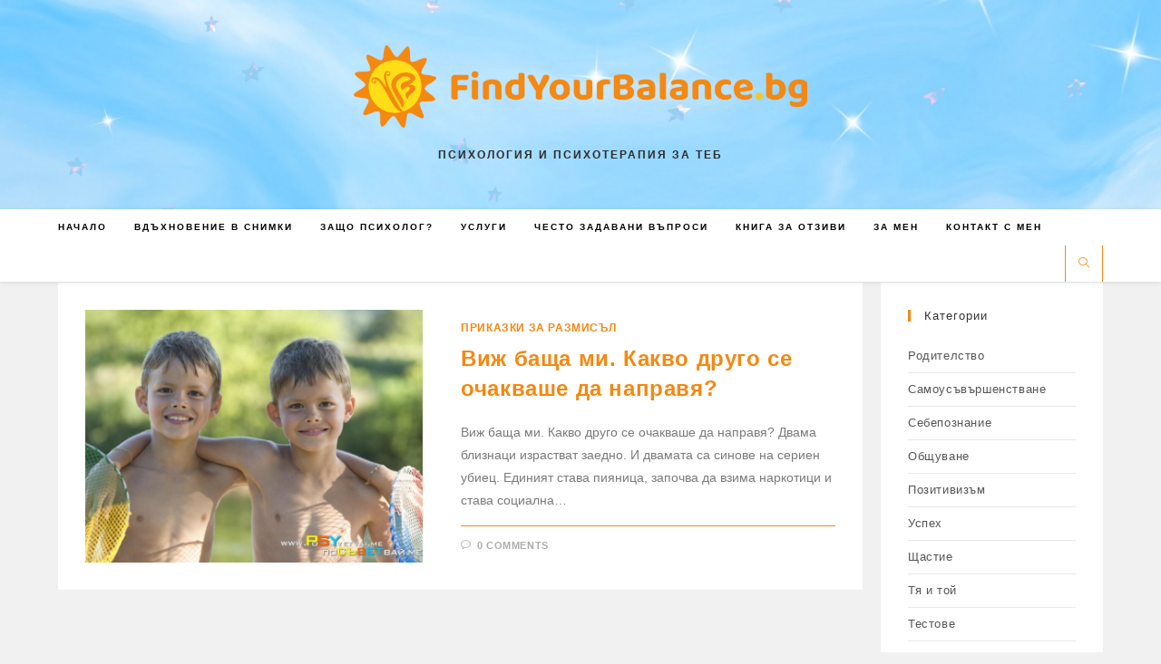

--- FILE ---
content_type: text/html; charset=UTF-8
request_url: https://findyourbalance.bg/tag/%D1%81%D0%BE%D1%86%D0%B8%D0%B0%D0%BB%D0%BD%D0%B0-%D0%BE%D1%82%D1%80%D0%B5%D0%BF%D0%BA%D0%B0/
body_size: 23699
content:
<!DOCTYPE html>
<html class="html" lang="bg-BG">
<head>
	<meta charset="UTF-8">
	<link rel="profile" href="https://gmpg.org/xfn/11">

			    <!-- PVC Template -->
    <script type="text/template" id="pvc-stats-view-template">
    <i class="pvc-stats-icon large" aria-hidden="true"><svg xmlns="http://www.w3.org/2000/svg" version="1.0" viewBox="0 0 502 315" preserveAspectRatio="xMidYMid meet"><g transform="translate(0,332) scale(0.1,-0.1)" fill="" stroke="none"><path d="M2394 3279 l-29 -30 -3 -207 c-2 -182 0 -211 15 -242 39 -76 157 -76 196 0 15 31 17 60 15 243 l-3 209 -33 29 c-26 23 -41 29 -80 29 -41 0 -53 -5 -78 -31z"/><path d="M3085 3251 c-45 -19 -58 -50 -96 -229 -47 -217 -49 -260 -13 -295 52 -53 146 -42 177 20 16 31 87 366 87 410 0 70 -86 122 -155 94z"/><path d="M1751 3234 c-13 -9 -29 -31 -37 -50 -12 -29 -10 -49 21 -204 19 -94 39 -189 45 -210 14 -50 54 -80 110 -80 34 0 48 6 76 34 21 21 34 44 34 59 0 14 -18 113 -40 219 -37 178 -43 195 -70 221 -36 32 -101 37 -139 11z"/><path d="M1163 3073 c-36 -7 -73 -59 -73 -102 0 -56 133 -378 171 -413 34 -32 83 -37 129 -13 70 36 67 87 -16 290 -86 209 -89 214 -129 231 -35 14 -42 15 -82 7z"/><path d="M3689 3066 c-15 -9 -33 -30 -42 -48 -48 -103 -147 -355 -147 -375 0 -98 131 -148 192 -74 13 15 57 108 97 206 80 196 84 226 37 273 -30 30 -99 39 -137 18z"/><path d="M583 2784 c-38 -19 -67 -74 -58 -113 9 -42 211 -354 242 -373 16 -10 45 -18 66 -18 51 0 107 52 107 100 0 39 -1 41 -124 234 -80 126 -108 162 -133 173 -41 17 -61 16 -100 -3z"/><path d="M4250 2784 c-14 -9 -74 -91 -133 -183 -95 -150 -107 -173 -107 -213 0 -55 33 -94 87 -104 67 -13 90 8 211 198 130 202 137 225 78 284 -27 27 -42 34 -72 34 -22 0 -50 -8 -64 -16z"/><path d="M2275 2693 c-553 -48 -1095 -270 -1585 -649 -135 -104 -459 -423 -483 -476 -23 -49 -22 -139 2 -186 73 -142 361 -457 571 -626 285 -228 642 -407 990 -497 242 -63 336 -73 660 -74 310 0 370 5 595 52 535 111 1045 392 1455 803 122 121 250 273 275 326 19 41 19 137 0 174 -41 79 -309 363 -465 492 -447 370 -946 591 -1479 653 -113 14 -422 18 -536 8z m395 -428 c171 -34 330 -124 456 -258 112 -119 167 -219 211 -378 27 -96 24 -300 -5 -401 -72 -255 -236 -447 -474 -557 -132 -62 -201 -76 -368 -76 -167 0 -236 14 -368 76 -213 98 -373 271 -451 485 -162 444 86 934 547 1084 153 49 292 57 452 25z m909 -232 c222 -123 408 -262 593 -441 76 -74 138 -139 138 -144 0 -16 -233 -242 -330 -319 -155 -123 -309 -223 -461 -299 l-81 -41 32 46 c18 26 49 83 70 128 143 306 141 649 -6 957 -25 52 -61 116 -79 142 l-34 47 45 -20 c26 -10 76 -36 113 -56z m-2057 25 c-40 -58 -105 -190 -130 -263 -110 -324 -59 -707 132 -981 25 -35 42 -64 37 -64 -19 0 -241 119 -326 174 -188 122 -406 314 -532 468 l-58 71 108 103 c185 178 428 349 672 473 66 33 121 60 123 61 2 0 -10 -19 -26 -42z"/><path d="M2375 1950 c-198 -44 -350 -190 -395 -379 -18 -76 -8 -221 19 -290 114 -284 457 -406 731 -260 98 52 188 154 231 260 27 69 37 214 19 290 -38 163 -166 304 -326 360 -67 23 -215 33 -279 19z"/></g></svg></i>
	 <%= total_view %> пъти прочетена	<% if ( today_view > 0 ) { %>
		<span class="views_today">,  <%= today_view %> пъти прочетена днес</span>
	<% } %>
	</span>
	</script>
		    <meta name='robots' content='index, follow, max-image-preview:large, max-snippet:-1, max-video-preview:-1' />
<meta name="viewport" content="width=device-width, initial-scale=1">
	<!-- This site is optimized with the Yoast SEO plugin v26.8 - https://yoast.com/product/yoast-seo-wordpress/ -->
	<title>социална отрепка Archives - Намери своя баланс</title>
	<link rel="canonical" href="https://posyvetvai.me/tag/социална-отрепка/" />
	<meta property="og:locale" content="bg_BG" />
	<meta property="og:type" content="article" />
	<meta property="og:title" content="социална отрепка Archives - Намери своя баланс" />
	<meta property="og:url" content="https://posyvetvai.me/tag/социална-отрепка/" />
	<meta property="og:site_name" content="Намери своя баланс" />
	<script type="application/ld+json" class="yoast-schema-graph">{"@context":"https://schema.org","@graph":[{"@type":"CollectionPage","@id":"https://posyvetvai.me/tag/%d1%81%d0%be%d1%86%d0%b8%d0%b0%d0%bb%d0%bd%d0%b0-%d0%be%d1%82%d1%80%d0%b5%d0%bf%d0%ba%d0%b0/","url":"https://posyvetvai.me/tag/%d1%81%d0%be%d1%86%d0%b8%d0%b0%d0%bb%d0%bd%d0%b0-%d0%be%d1%82%d1%80%d0%b5%d0%bf%d0%ba%d0%b0/","name":"социална отрепка Archives - Намери своя баланс","isPartOf":{"@id":"https://findyourbalance.bg/#website"},"primaryImageOfPage":{"@id":"https://posyvetvai.me/tag/%d1%81%d0%be%d1%86%d0%b8%d0%b0%d0%bb%d0%bd%d0%b0-%d0%be%d1%82%d1%80%d0%b5%d0%bf%d0%ba%d0%b0/#primaryimage"},"image":{"@id":"https://posyvetvai.me/tag/%d1%81%d0%be%d1%86%d0%b8%d0%b0%d0%bb%d0%bd%d0%b0-%d0%be%d1%82%d1%80%d0%b5%d0%bf%d0%ba%d0%b0/#primaryimage"},"thumbnailUrl":"https://findyourbalance.bg/wp-content/uploads/2021/02/виж-баща-ми.jpg","breadcrumb":{"@id":"https://posyvetvai.me/tag/%d1%81%d0%be%d1%86%d0%b8%d0%b0%d0%bb%d0%bd%d0%b0-%d0%be%d1%82%d1%80%d0%b5%d0%bf%d0%ba%d0%b0/#breadcrumb"},"inLanguage":"bg-BG"},{"@type":"ImageObject","inLanguage":"bg-BG","@id":"https://posyvetvai.me/tag/%d1%81%d0%be%d1%86%d0%b8%d0%b0%d0%bb%d0%bd%d0%b0-%d0%be%d1%82%d1%80%d0%b5%d0%bf%d0%ba%d0%b0/#primaryimage","url":"https://findyourbalance.bg/wp-content/uploads/2021/02/виж-баща-ми.jpg","contentUrl":"https://findyourbalance.bg/wp-content/uploads/2021/02/виж-баща-ми.jpg","width":800,"height":579,"caption":"виж баща ми"},{"@type":"BreadcrumbList","@id":"https://posyvetvai.me/tag/%d1%81%d0%be%d1%86%d0%b8%d0%b0%d0%bb%d0%bd%d0%b0-%d0%be%d1%82%d1%80%d0%b5%d0%bf%d0%ba%d0%b0/#breadcrumb","itemListElement":[{"@type":"ListItem","position":1,"name":"Home","item":"https://findyourbalance.bg/"},{"@type":"ListItem","position":2,"name":"социална отрепка"}]},{"@type":"WebSite","@id":"https://findyourbalance.bg/#website","url":"https://findyourbalance.bg/","name":"Намери своя баланс","description":"Психология и психотерапия за теб","publisher":{"@id":"https://findyourbalance.bg/#organization"},"potentialAction":[{"@type":"SearchAction","target":{"@type":"EntryPoint","urlTemplate":"https://findyourbalance.bg/?s={search_term_string}"},"query-input":{"@type":"PropertyValueSpecification","valueRequired":true,"valueName":"search_term_string"}}],"inLanguage":"bg-BG"},{"@type":"Organization","@id":"https://findyourbalance.bg/#organization","name":"Намери своя баланс","url":"https://findyourbalance.bg/","logo":{"@type":"ImageObject","inLanguage":"bg-BG","@id":"https://findyourbalance.bg/#/schema/logo/image/","url":"https://findyourbalance.bg/wp-content/uploads/2023/10/FindYourBalance.bg-orange-line.png","contentUrl":"https://findyourbalance.bg/wp-content/uploads/2023/10/FindYourBalance.bg-orange-line.png","width":3712,"height":676,"caption":"Намери своя баланс"},"image":{"@id":"https://findyourbalance.bg/#/schema/logo/image/"}}]}</script>
	<!-- / Yoast SEO plugin. -->


<style id='wp-img-auto-sizes-contain-inline-css'>
img:is([sizes=auto i],[sizes^="auto," i]){contain-intrinsic-size:3000px 1500px}
/*# sourceURL=wp-img-auto-sizes-contain-inline-css */
</style>
<link rel='stylesheet' id='ops-swiper-css' href='https://findyourbalance.bg/wp-content/plugins/ocean-posts-slider/assets/vendors/swiper/swiper-bundle.min.css?ver=6.9' media='all' />
<link rel='stylesheet' id='ops-styles-css' href='https://findyourbalance.bg/wp-content/plugins/ocean-posts-slider/assets/css/style.min.css?ver=6.9' media='all' />
<style id='wp-emoji-styles-inline-css'>

	img.wp-smiley, img.emoji {
		display: inline !important;
		border: none !important;
		box-shadow: none !important;
		height: 1em !important;
		width: 1em !important;
		margin: 0 0.07em !important;
		vertical-align: -0.1em !important;
		background: none !important;
		padding: 0 !important;
	}
/*# sourceURL=wp-emoji-styles-inline-css */
</style>
<style id='classic-theme-styles-inline-css'>
/*! This file is auto-generated */
.wp-block-button__link{color:#fff;background-color:#32373c;border-radius:9999px;box-shadow:none;text-decoration:none;padding:calc(.667em + 2px) calc(1.333em + 2px);font-size:1.125em}.wp-block-file__button{background:#32373c;color:#fff;text-decoration:none}
/*# sourceURL=/wp-includes/css/classic-themes.min.css */
</style>
<style id='esf-fb-halfwidth-style-inline-css'>
.wp-block-create-block-easy-social-feed-facebook-carousel{background-color:#21759b;color:#fff;padding:2px}

/*# sourceURL=https://findyourbalance.bg/wp-content/plugins/easy-facebook-likebox/facebook/includes/blocks/build/halfwidth/style-index.css */
</style>
<style id='esf-fb-fullwidth-style-inline-css'>
.wp-block-create-block-easy-social-feed-facebook-carousel{background-color:#21759b;color:#fff;padding:2px}

/*# sourceURL=https://findyourbalance.bg/wp-content/plugins/easy-facebook-likebox/facebook/includes/blocks/build/fullwidth/style-index.css */
</style>
<style id='esf-fb-thumbnail-style-inline-css'>
.wp-block-create-block-easy-social-feed-facebook-carousel{background-color:#21759b;color:#fff;padding:2px}

/*# sourceURL=https://findyourbalance.bg/wp-content/plugins/easy-facebook-likebox/facebook/includes/blocks/build/thumbnail/style-index.css */
</style>
<style id='global-styles-inline-css'>
:root{--wp--preset--aspect-ratio--square: 1;--wp--preset--aspect-ratio--4-3: 4/3;--wp--preset--aspect-ratio--3-4: 3/4;--wp--preset--aspect-ratio--3-2: 3/2;--wp--preset--aspect-ratio--2-3: 2/3;--wp--preset--aspect-ratio--16-9: 16/9;--wp--preset--aspect-ratio--9-16: 9/16;--wp--preset--color--black: #000000;--wp--preset--color--cyan-bluish-gray: #abb8c3;--wp--preset--color--white: #ffffff;--wp--preset--color--pale-pink: #f78da7;--wp--preset--color--vivid-red: #cf2e2e;--wp--preset--color--luminous-vivid-orange: #ff6900;--wp--preset--color--luminous-vivid-amber: #fcb900;--wp--preset--color--light-green-cyan: #7bdcb5;--wp--preset--color--vivid-green-cyan: #00d084;--wp--preset--color--pale-cyan-blue: #8ed1fc;--wp--preset--color--vivid-cyan-blue: #0693e3;--wp--preset--color--vivid-purple: #9b51e0;--wp--preset--gradient--vivid-cyan-blue-to-vivid-purple: linear-gradient(135deg,rgb(6,147,227) 0%,rgb(155,81,224) 100%);--wp--preset--gradient--light-green-cyan-to-vivid-green-cyan: linear-gradient(135deg,rgb(122,220,180) 0%,rgb(0,208,130) 100%);--wp--preset--gradient--luminous-vivid-amber-to-luminous-vivid-orange: linear-gradient(135deg,rgb(252,185,0) 0%,rgb(255,105,0) 100%);--wp--preset--gradient--luminous-vivid-orange-to-vivid-red: linear-gradient(135deg,rgb(255,105,0) 0%,rgb(207,46,46) 100%);--wp--preset--gradient--very-light-gray-to-cyan-bluish-gray: linear-gradient(135deg,rgb(238,238,238) 0%,rgb(169,184,195) 100%);--wp--preset--gradient--cool-to-warm-spectrum: linear-gradient(135deg,rgb(74,234,220) 0%,rgb(151,120,209) 20%,rgb(207,42,186) 40%,rgb(238,44,130) 60%,rgb(251,105,98) 80%,rgb(254,248,76) 100%);--wp--preset--gradient--blush-light-purple: linear-gradient(135deg,rgb(255,206,236) 0%,rgb(152,150,240) 100%);--wp--preset--gradient--blush-bordeaux: linear-gradient(135deg,rgb(254,205,165) 0%,rgb(254,45,45) 50%,rgb(107,0,62) 100%);--wp--preset--gradient--luminous-dusk: linear-gradient(135deg,rgb(255,203,112) 0%,rgb(199,81,192) 50%,rgb(65,88,208) 100%);--wp--preset--gradient--pale-ocean: linear-gradient(135deg,rgb(255,245,203) 0%,rgb(182,227,212) 50%,rgb(51,167,181) 100%);--wp--preset--gradient--electric-grass: linear-gradient(135deg,rgb(202,248,128) 0%,rgb(113,206,126) 100%);--wp--preset--gradient--midnight: linear-gradient(135deg,rgb(2,3,129) 0%,rgb(40,116,252) 100%);--wp--preset--font-size--small: 13px;--wp--preset--font-size--medium: 20px;--wp--preset--font-size--large: 36px;--wp--preset--font-size--x-large: 42px;--wp--preset--spacing--20: 0.44rem;--wp--preset--spacing--30: 0.67rem;--wp--preset--spacing--40: 1rem;--wp--preset--spacing--50: 1.5rem;--wp--preset--spacing--60: 2.25rem;--wp--preset--spacing--70: 3.38rem;--wp--preset--spacing--80: 5.06rem;--wp--preset--shadow--natural: 6px 6px 9px rgba(0, 0, 0, 0.2);--wp--preset--shadow--deep: 12px 12px 50px rgba(0, 0, 0, 0.4);--wp--preset--shadow--sharp: 6px 6px 0px rgba(0, 0, 0, 0.2);--wp--preset--shadow--outlined: 6px 6px 0px -3px rgb(255, 255, 255), 6px 6px rgb(0, 0, 0);--wp--preset--shadow--crisp: 6px 6px 0px rgb(0, 0, 0);}:where(.is-layout-flex){gap: 0.5em;}:where(.is-layout-grid){gap: 0.5em;}body .is-layout-flex{display: flex;}.is-layout-flex{flex-wrap: wrap;align-items: center;}.is-layout-flex > :is(*, div){margin: 0;}body .is-layout-grid{display: grid;}.is-layout-grid > :is(*, div){margin: 0;}:where(.wp-block-columns.is-layout-flex){gap: 2em;}:where(.wp-block-columns.is-layout-grid){gap: 2em;}:where(.wp-block-post-template.is-layout-flex){gap: 1.25em;}:where(.wp-block-post-template.is-layout-grid){gap: 1.25em;}.has-black-color{color: var(--wp--preset--color--black) !important;}.has-cyan-bluish-gray-color{color: var(--wp--preset--color--cyan-bluish-gray) !important;}.has-white-color{color: var(--wp--preset--color--white) !important;}.has-pale-pink-color{color: var(--wp--preset--color--pale-pink) !important;}.has-vivid-red-color{color: var(--wp--preset--color--vivid-red) !important;}.has-luminous-vivid-orange-color{color: var(--wp--preset--color--luminous-vivid-orange) !important;}.has-luminous-vivid-amber-color{color: var(--wp--preset--color--luminous-vivid-amber) !important;}.has-light-green-cyan-color{color: var(--wp--preset--color--light-green-cyan) !important;}.has-vivid-green-cyan-color{color: var(--wp--preset--color--vivid-green-cyan) !important;}.has-pale-cyan-blue-color{color: var(--wp--preset--color--pale-cyan-blue) !important;}.has-vivid-cyan-blue-color{color: var(--wp--preset--color--vivid-cyan-blue) !important;}.has-vivid-purple-color{color: var(--wp--preset--color--vivid-purple) !important;}.has-black-background-color{background-color: var(--wp--preset--color--black) !important;}.has-cyan-bluish-gray-background-color{background-color: var(--wp--preset--color--cyan-bluish-gray) !important;}.has-white-background-color{background-color: var(--wp--preset--color--white) !important;}.has-pale-pink-background-color{background-color: var(--wp--preset--color--pale-pink) !important;}.has-vivid-red-background-color{background-color: var(--wp--preset--color--vivid-red) !important;}.has-luminous-vivid-orange-background-color{background-color: var(--wp--preset--color--luminous-vivid-orange) !important;}.has-luminous-vivid-amber-background-color{background-color: var(--wp--preset--color--luminous-vivid-amber) !important;}.has-light-green-cyan-background-color{background-color: var(--wp--preset--color--light-green-cyan) !important;}.has-vivid-green-cyan-background-color{background-color: var(--wp--preset--color--vivid-green-cyan) !important;}.has-pale-cyan-blue-background-color{background-color: var(--wp--preset--color--pale-cyan-blue) !important;}.has-vivid-cyan-blue-background-color{background-color: var(--wp--preset--color--vivid-cyan-blue) !important;}.has-vivid-purple-background-color{background-color: var(--wp--preset--color--vivid-purple) !important;}.has-black-border-color{border-color: var(--wp--preset--color--black) !important;}.has-cyan-bluish-gray-border-color{border-color: var(--wp--preset--color--cyan-bluish-gray) !important;}.has-white-border-color{border-color: var(--wp--preset--color--white) !important;}.has-pale-pink-border-color{border-color: var(--wp--preset--color--pale-pink) !important;}.has-vivid-red-border-color{border-color: var(--wp--preset--color--vivid-red) !important;}.has-luminous-vivid-orange-border-color{border-color: var(--wp--preset--color--luminous-vivid-orange) !important;}.has-luminous-vivid-amber-border-color{border-color: var(--wp--preset--color--luminous-vivid-amber) !important;}.has-light-green-cyan-border-color{border-color: var(--wp--preset--color--light-green-cyan) !important;}.has-vivid-green-cyan-border-color{border-color: var(--wp--preset--color--vivid-green-cyan) !important;}.has-pale-cyan-blue-border-color{border-color: var(--wp--preset--color--pale-cyan-blue) !important;}.has-vivid-cyan-blue-border-color{border-color: var(--wp--preset--color--vivid-cyan-blue) !important;}.has-vivid-purple-border-color{border-color: var(--wp--preset--color--vivid-purple) !important;}.has-vivid-cyan-blue-to-vivid-purple-gradient-background{background: var(--wp--preset--gradient--vivid-cyan-blue-to-vivid-purple) !important;}.has-light-green-cyan-to-vivid-green-cyan-gradient-background{background: var(--wp--preset--gradient--light-green-cyan-to-vivid-green-cyan) !important;}.has-luminous-vivid-amber-to-luminous-vivid-orange-gradient-background{background: var(--wp--preset--gradient--luminous-vivid-amber-to-luminous-vivid-orange) !important;}.has-luminous-vivid-orange-to-vivid-red-gradient-background{background: var(--wp--preset--gradient--luminous-vivid-orange-to-vivid-red) !important;}.has-very-light-gray-to-cyan-bluish-gray-gradient-background{background: var(--wp--preset--gradient--very-light-gray-to-cyan-bluish-gray) !important;}.has-cool-to-warm-spectrum-gradient-background{background: var(--wp--preset--gradient--cool-to-warm-spectrum) !important;}.has-blush-light-purple-gradient-background{background: var(--wp--preset--gradient--blush-light-purple) !important;}.has-blush-bordeaux-gradient-background{background: var(--wp--preset--gradient--blush-bordeaux) !important;}.has-luminous-dusk-gradient-background{background: var(--wp--preset--gradient--luminous-dusk) !important;}.has-pale-ocean-gradient-background{background: var(--wp--preset--gradient--pale-ocean) !important;}.has-electric-grass-gradient-background{background: var(--wp--preset--gradient--electric-grass) !important;}.has-midnight-gradient-background{background: var(--wp--preset--gradient--midnight) !important;}.has-small-font-size{font-size: var(--wp--preset--font-size--small) !important;}.has-medium-font-size{font-size: var(--wp--preset--font-size--medium) !important;}.has-large-font-size{font-size: var(--wp--preset--font-size--large) !important;}.has-x-large-font-size{font-size: var(--wp--preset--font-size--x-large) !important;}
:where(.wp-block-post-template.is-layout-flex){gap: 1.25em;}:where(.wp-block-post-template.is-layout-grid){gap: 1.25em;}
:where(.wp-block-term-template.is-layout-flex){gap: 1.25em;}:where(.wp-block-term-template.is-layout-grid){gap: 1.25em;}
:where(.wp-block-columns.is-layout-flex){gap: 2em;}:where(.wp-block-columns.is-layout-grid){gap: 2em;}
:root :where(.wp-block-pullquote){font-size: 1.5em;line-height: 1.6;}
/*# sourceURL=global-styles-inline-css */
</style>
<link rel='stylesheet' id='easy-facebook-likebox-custom-fonts-css' href='https://findyourbalance.bg/wp-content/plugins/easy-facebook-likebox/frontend/assets/css/esf-custom-fonts.css?ver=6.9' media='all' />
<link rel='stylesheet' id='easy-facebook-likebox-popup-styles-css' href='https://findyourbalance.bg/wp-content/plugins/easy-facebook-likebox/facebook/frontend/assets/css/esf-free-popup.css?ver=6.7.2' media='all' />
<link rel='stylesheet' id='easy-facebook-likebox-frontend-css' href='https://findyourbalance.bg/wp-content/plugins/easy-facebook-likebox/facebook/frontend/assets/css/easy-facebook-likebox-frontend.css?ver=6.7.2' media='all' />
<link rel='stylesheet' id='easy-facebook-likebox-customizer-style-css' href='https://findyourbalance.bg/wp-admin/admin-ajax.php?action=easy-facebook-likebox-customizer-style&#038;ver=6.7.2' media='all' />
<link rel='stylesheet' id='gdpr-css' href='https://findyourbalance.bg/wp-content/plugins/gdpr/dist/css/public.css?ver=2.1.2' media='all' />
<link rel='stylesheet' id='a3-pvc-style-css' href='https://findyourbalance.bg/wp-content/plugins/page-views-count/assets/css/style.min.css?ver=2.8.7' media='all' />
<link rel='stylesheet' id='wpccp-css' href='https://findyourbalance.bg/wp-content/plugins/wp-content-copy-protection/assets/css/style.min.css?ver=1691837229' media='all' />
<link rel='stylesheet' id='wp-date-remover-css' href='https://findyourbalance.bg/wp-content/plugins/wp-date-remover/public/css/wp-date-remover-public.css?ver=1.0.0' media='all' />
<link rel='stylesheet' id='font-awesome-css' href='https://findyourbalance.bg/wp-content/themes/oceanwp/assets/fonts/fontawesome/css/all.min.css?ver=6.7.2' media='all' />
<link rel='stylesheet' id='simple-line-icons-css' href='https://findyourbalance.bg/wp-content/themes/oceanwp/assets/css/third/simple-line-icons.min.css?ver=2.4.0' media='all' />
<link rel='stylesheet' id='oceanwp-style-css' href='https://findyourbalance.bg/wp-content/themes/oceanwp/assets/css/style.min.css?ver=4.0.9' media='all' />
<link rel='stylesheet' id='esf-custom-fonts-css' href='https://findyourbalance.bg/wp-content/plugins/easy-facebook-likebox/frontend/assets/css/esf-custom-fonts.css?ver=6.9' media='all' />
<link rel='stylesheet' id='esf-insta-frontend-css' href='https://findyourbalance.bg/wp-content/plugins/easy-facebook-likebox//instagram/frontend/assets/css/esf-insta-frontend.css?ver=6.9' media='all' />
<link rel='stylesheet' id='esf-insta-customizer-style-css' href='https://findyourbalance.bg/wp-admin/admin-ajax.php?action=esf-insta-customizer-style&#038;ver=6.9' media='all' />
<link rel='stylesheet' id='a3pvc-css' href='//findyourbalance.bg/wp-content/uploads/sass/pvc.min.css?ver=1729146095' media='all' />
<link rel='stylesheet' id='elementor-frontend-css' href='https://findyourbalance.bg/wp-content/plugins/elementor/assets/css/frontend.min.css?ver=3.34.3' media='all' />
<link rel='stylesheet' id='eael-general-css' href='https://findyourbalance.bg/wp-content/plugins/essential-addons-for-elementor-lite/assets/front-end/css/view/general.min.css?ver=6.5.9' media='all' />
<link rel='stylesheet' id='oe-widgets-style-css' href='https://findyourbalance.bg/wp-content/plugins/ocean-extra/assets/css/widgets.css?ver=6.9' media='all' />
<link rel='stylesheet' id='oss-social-share-style-css' href='https://findyourbalance.bg/wp-content/plugins/ocean-social-sharing/assets/css/style.min.css?ver=6.9' media='all' />
<script src="https://findyourbalance.bg/wp-includes/js/jquery/jquery.min.js?ver=3.7.1" id="jquery-core-js"></script>
<script src="https://findyourbalance.bg/wp-includes/js/jquery/jquery-migrate.min.js?ver=3.4.1" id="jquery-migrate-js"></script>
<script src="https://findyourbalance.bg/wp-content/plugins/easy-facebook-likebox/facebook/frontend/assets/js/esf-free-popup.min.js?ver=6.7.2" id="easy-facebook-likebox-popup-script-js"></script>
<script id="easy-facebook-likebox-public-script-js-extra">
var public_ajax = {"ajax_url":"https://findyourbalance.bg/wp-admin/admin-ajax.php","efbl_is_fb_pro":""};
//# sourceURL=easy-facebook-likebox-public-script-js-extra
</script>
<script src="https://findyourbalance.bg/wp-content/plugins/easy-facebook-likebox/facebook/frontend/assets/js/public.js?ver=6.7.2" id="easy-facebook-likebox-public-script-js"></script>
<script id="gdpr-js-extra">
var GDPR = {"ajaxurl":"https://findyourbalance.bg/wp-admin/admin-ajax.php","logouturl":"","i18n":{"aborting":"Aborting","logging_out":"You are being logged out.","continue":"Continue","cancel":"Cancel","ok":"OK","close_account":"Close your account?","close_account_warning":"Your account will be closed and all data will be permanently deleted and cannot be recovered. Are you sure?","are_you_sure":"Are you sure?","policy_disagree":"By disagreeing you will no longer have access to our site and will be logged out."},"is_user_logged_in":"","refresh":"1"};
//# sourceURL=gdpr-js-extra
</script>
<script src="https://findyourbalance.bg/wp-content/plugins/gdpr/dist/js/public.js?ver=2.1.2" id="gdpr-js"></script>
<script src="https://findyourbalance.bg/wp-includes/js/underscore.min.js?ver=1.13.7" id="underscore-js"></script>
<script src="https://findyourbalance.bg/wp-includes/js/backbone.min.js?ver=1.6.0" id="backbone-js"></script>
<script id="a3-pvc-backbone-js-extra">
var pvc_vars = {"rest_api_url":"https://findyourbalance.bg/wp-json/pvc/v1","ajax_url":"https://findyourbalance.bg/wp-admin/admin-ajax.php","security":"3d773e4263","ajax_load_type":"rest_api"};
//# sourceURL=a3-pvc-backbone-js-extra
</script>
<script src="https://findyourbalance.bg/wp-content/plugins/page-views-count/assets/js/pvc.backbone.min.js?ver=2.8.7" id="a3-pvc-backbone-js"></script>
<script src="https://findyourbalance.bg/wp-content/plugins/wp-date-remover/public/js/wp-date-remover-public.js?ver=1.0.0" id="wp-date-remover-js"></script>
<script src="https://findyourbalance.bg/wp-content/plugins/easy-facebook-likebox/frontend/assets/js/imagesloaded.pkgd.min.js?ver=6.9" id="imagesloaded.pkgd.min-js"></script>
<script id="esf-insta-public-js-extra">
var esf_insta = {"ajax_url":"https://findyourbalance.bg/wp-admin/admin-ajax.php","version":"free","nonce":"0e745eb90e"};
//# sourceURL=esf-insta-public-js-extra
</script>
<script src="https://findyourbalance.bg/wp-content/plugins/easy-facebook-likebox//instagram/frontend/assets/js/esf-insta-public.js?ver=1" id="esf-insta-public-js"></script>
<script src="https://findyourbalance.bg/wp-content/plugins/google-analyticator/external-tracking.min.js?ver=6.5.7" id="ga-external-tracking-js"></script>
<link rel="https://api.w.org/" href="https://findyourbalance.bg/wp-json/" /><link rel="alternate" title="JSON" type="application/json" href="https://findyourbalance.bg/wp-json/wp/v2/tags/163" /><link rel="EditURI" type="application/rsd+xml" title="RSD" href="https://findyourbalance.bg/xmlrpc.php?rsd" />

<!-- Analytics by WP Statistics - https://wp-statistics.com -->
<meta name="generator" content="Elementor 3.34.3; features: additional_custom_breakpoints; settings: css_print_method-external, google_font-enabled, font_display-auto">
			<style>
				.e-con.e-parent:nth-of-type(n+4):not(.e-lazyloaded):not(.e-no-lazyload),
				.e-con.e-parent:nth-of-type(n+4):not(.e-lazyloaded):not(.e-no-lazyload) * {
					background-image: none !important;
				}
				@media screen and (max-height: 1024px) {
					.e-con.e-parent:nth-of-type(n+3):not(.e-lazyloaded):not(.e-no-lazyload),
					.e-con.e-parent:nth-of-type(n+3):not(.e-lazyloaded):not(.e-no-lazyload) * {
						background-image: none !important;
					}
				}
				@media screen and (max-height: 640px) {
					.e-con.e-parent:nth-of-type(n+2):not(.e-lazyloaded):not(.e-no-lazyload),
					.e-con.e-parent:nth-of-type(n+2):not(.e-lazyloaded):not(.e-no-lazyload) * {
						background-image: none !important;
					}
				}
			</style>
			<link rel="icon" href="https://findyourbalance.bg/wp-content/uploads/2023/09/cropped-FindYourBalance-orange-BUTTERFLY-ONLY-32x32.png" sizes="32x32" />
<link rel="icon" href="https://findyourbalance.bg/wp-content/uploads/2023/09/cropped-FindYourBalance-orange-BUTTERFLY-ONLY-192x192.png" sizes="192x192" />
<link rel="apple-touch-icon" href="https://findyourbalance.bg/wp-content/uploads/2023/09/cropped-FindYourBalance-orange-BUTTERFLY-ONLY-180x180.png" />
<meta name="msapplication-TileImage" content="https://findyourbalance.bg/wp-content/uploads/2023/09/cropped-FindYourBalance-orange-BUTTERFLY-ONLY-270x270.png" />
<!-- Google Analytics Tracking by Google Analyticator 6.5.7 -->
<script type="text/javascript">
    var analyticsFileTypes = [];
    var analyticsSnippet = 'disabled';
    var analyticsEventTracking = 'enabled';
</script>
<script type="text/javascript">
	(function(i,s,o,g,r,a,m){i['GoogleAnalyticsObject']=r;i[r]=i[r]||function(){
	(i[r].q=i[r].q||[]).push(arguments)},i[r].l=1*new Date();a=s.createElement(o),
	m=s.getElementsByTagName(o)[0];a.async=1;a.src=g;m.parentNode.insertBefore(a,m)
	})(window,document,'script','//www.google-analytics.com/analytics.js','ga');
	ga('create', 'UA-XXXXXXXX-X', 'auto');
 
	ga('send', 'pageview');
</script>
		<style id="wp-custom-css">
			* Sidebar title */#sidebar .widget-title{background-color:#f9f9f9;font-size:11px;border-width:0 0 1px;padding:16px 12px;text-align:center}/** Start Block Kit CSS:143-3-7969bb877702491bc5ca272e536ada9d **/.envato-block__preview{overflow:visible}/* Material Button Click Effect */.envato-kit-140-material-hit .menu-item a,.envato-kit-140-material-button .elementor-button{background-position:center;transition:background 0.8s}.envato-kit-140-material-hit .menu-item a:hover,.envato-kit-140-material-button .elementor-button:hover{background:radial-gradient(circle,transparent 1%,#fff 1%) center/15000%}.envato-kit-140-material-hit .menu-item a:active,.envato-kit-140-material-button .elementor-button:active{background-color:#FFF;background-size:100%;transition:background 0s}/* Field Shadow */.envato-kit-140-big-shadow-form .elementor-field-textual{box-shadow:0 20px 30px rgba(0,0,0,.05)}/* FAQ */.envato-kit-140-faq .elementor-accordion .elementor-accordion-item{border-width:0 0 1px !important}/* Scrollable Columns */.envato-kit-140-scrollable{height:100%;overflow:auto;overflow-x:hidden}/* ImageBox:No Space */.envato-kit-140-imagebox-nospace:hover{transform:scale(1.1);transition:all 0.3s}.envato-kit-140-imagebox-nospace figure{line-height:0}.envato-kit-140-slide .elementor-slide-content{background:#FFF;margin-left:-60px;padding:1em}.envato-kit-140-carousel .slick-active:not(.slick-current) img{padding:20px !important;transition:all .9s}/** End Block Kit CSS:143-3-7969bb877702491bc5ca272e536ada9d **//** Start Block Kit CSS:144-3-3a7d335f39a8579c20cdf02f8d462582 **/.envato-block__preview{overflow:visible}/* Envato Kit 141 Custom Styles - Applied to the element under Advanced */.elementor-headline-animation-type-drop-in .elementor-headline-dynamic-wrapper{text-align:center}.envato-kit-141-top-0 h1,.envato-kit-141-top-0 h2,.envato-kit-141-top-0 h3,.envato-kit-141-top-0 h4,.envato-kit-141-top-0 h5,.envato-kit-141-top-0 h6,.envato-kit-141-top-0 p{margin-top:0}.envato-kit-141-newsletter-inline .elementor-field-textual.elementor-size-md{padding-left:1.5rem;padding-right:1.5rem}.envato-kit-141-bottom-0 p{margin-bottom:0}.envato-kit-141-bottom-8 .elementor-price-list .elementor-price-list-item .elementor-price-list-header{margin-bottom:.5rem}.envato-kit-141.elementor-widget-testimonial-carousel.elementor-pagination-type-bullets .swiper-container{padding-bottom:52px}.envato-kit-141-display-inline{display:inline-block}.envato-kit-141 .elementor-slick-slider ul.slick-dots{bottom:-40px}/** End Block Kit CSS:144-3-3a7d335f39a8579c20cdf02f8d462582 **/#site-description h2{color:#2C2C2c!important}.single-post .page-header .page-header-title{color:#fff8f8;font-weight:bold;font-size:50px}.oceanwp-post-list.two h2{text-transform:none}		</style>
		<!-- OceanWP CSS -->
<style type="text/css">
/* Colors */a:hover,a.light:hover,.theme-heading .text::before,.theme-heading .text::after,#top-bar-content >a:hover,#top-bar-social li.oceanwp-email a:hover,#site-navigation-wrap .dropdown-menu >li >a:hover,#site-header.medium-header #medium-searchform button:hover,.oceanwp-mobile-menu-icon a:hover,.blog-entry.post .blog-entry-header .entry-title a:hover,.blog-entry.post .blog-entry-readmore a:hover,.blog-entry.thumbnail-entry .blog-entry-category a,ul.meta li a:hover,.dropcap,.single nav.post-navigation .nav-links .title,body .related-post-title a:hover,body #wp-calendar caption,body .contact-info-widget.default i,body .contact-info-widget.big-icons i,body .custom-links-widget .oceanwp-custom-links li a:hover,body .custom-links-widget .oceanwp-custom-links li a:hover:before,body .posts-thumbnails-widget li a:hover,body .social-widget li.oceanwp-email a:hover,.comment-author .comment-meta .comment-reply-link,#respond #cancel-comment-reply-link:hover,#footer-widgets .footer-box a:hover,#footer-bottom a:hover,#footer-bottom #footer-bottom-menu a:hover,.sidr a:hover,.sidr-class-dropdown-toggle:hover,.sidr-class-menu-item-has-children.active >a,.sidr-class-menu-item-has-children.active >a >.sidr-class-dropdown-toggle,input[type=checkbox]:checked:before,.oceanwp-post-list.one .oceanwp-post-category:hover,.oceanwp-post-list.one .oceanwp-post-category:hover a,.oceanwp-post-list.two .slick-arrow:hover,.oceanwp-post-list.two article:hover .oceanwp-post-category,.oceanwp-post-list.two article:hover .oceanwp-post-category a{color:#f48811}.single nav.post-navigation .nav-links .title .owp-icon use,.blog-entry.post .blog-entry-readmore a:hover .owp-icon use,body .contact-info-widget.default .owp-icon use,body .contact-info-widget.big-icons .owp-icon use{stroke:#f48811}input[type="button"],input[type="reset"],input[type="submit"],button[type="submit"],.button,#site-navigation-wrap .dropdown-menu >li.btn >a >span,.thumbnail:hover i,.thumbnail:hover .link-post-svg-icon,.post-quote-content,.omw-modal .omw-close-modal,body .contact-info-widget.big-icons li:hover i,body .contact-info-widget.big-icons li:hover .owp-icon,body div.wpforms-container-full .wpforms-form input[type=submit],body div.wpforms-container-full .wpforms-form button[type=submit],body div.wpforms-container-full .wpforms-form .wpforms-page-button,.woocommerce-cart .wp-element-button,.woocommerce-checkout .wp-element-button,.wp-block-button__link,.oceanwp-post-list.one .readmore:hover,.oceanwp-post-list.one .oceanwp-post-category,.oceanwp-post-list.two .oceanwp-post-category,.oceanwp-post-list.two article:hover .slide-overlay-wrap{background-color:#f48811}.widget-title{border-color:#f48811}blockquote{border-color:#f48811}.wp-block-quote{border-color:#f48811}#searchform-dropdown{border-color:#f48811}.dropdown-menu .sub-menu{border-color:#f48811}.blog-entry.large-entry .blog-entry-readmore a:hover{border-color:#f48811}.oceanwp-newsletter-form-wrap input[type="email"]:focus{border-color:#f48811}.social-widget li.oceanwp-email a:hover{border-color:#f48811}#respond #cancel-comment-reply-link:hover{border-color:#f48811}body .contact-info-widget.big-icons li:hover i{border-color:#f48811}body .contact-info-widget.big-icons li:hover .owp-icon{border-color:#f48811}#footer-widgets .oceanwp-newsletter-form-wrap input[type="email"]:focus{border-color:#f48811}.oceanwp-post-list.one .readmore:hover{border-color:#f48811}input[type="button"]:hover,input[type="reset"]:hover,input[type="submit"]:hover,button[type="submit"]:hover,input[type="button"]:focus,input[type="reset"]:focus,input[type="submit"]:focus,button[type="submit"]:focus,.button:hover,.button:focus,#site-navigation-wrap .dropdown-menu >li.btn >a:hover >span,.post-quote-author,.omw-modal .omw-close-modal:hover,body div.wpforms-container-full .wpforms-form input[type=submit]:hover,body div.wpforms-container-full .wpforms-form button[type=submit]:hover,body div.wpforms-container-full .wpforms-form .wpforms-page-button:hover,.woocommerce-cart .wp-element-button:hover,.woocommerce-checkout .wp-element-button:hover,.wp-block-button__link:hover{background-color:#00ccff}table th,table td,hr,.content-area,body.content-left-sidebar #content-wrap .content-area,.content-left-sidebar .content-area,#top-bar-wrap,#site-header,#site-header.top-header #search-toggle,.dropdown-menu ul li,.centered-minimal-page-header,.blog-entry.post,.blog-entry.grid-entry .blog-entry-inner,.blog-entry.thumbnail-entry .blog-entry-bottom,.single-post .entry-title,.single .entry-share-wrap .entry-share,.single .entry-share,.single .entry-share ul li a,.single nav.post-navigation,.single nav.post-navigation .nav-links .nav-previous,#author-bio,#author-bio .author-bio-avatar,#author-bio .author-bio-social li a,#related-posts,#comments,.comment-body,#respond #cancel-comment-reply-link,#blog-entries .type-page,.page-numbers a,.page-numbers span:not(.elementor-screen-only),.page-links span,body #wp-calendar caption,body #wp-calendar th,body #wp-calendar tbody,body .contact-info-widget.default i,body .contact-info-widget.big-icons i,body .contact-info-widget.big-icons .owp-icon,body .contact-info-widget.default .owp-icon,body .posts-thumbnails-widget li,body .tagcloud a{border-color:#f48811}a{color:#f48811}a .owp-icon use{stroke:#f48811}a:hover{color:#00ccff}a:hover .owp-icon use{stroke:#00ccff}body .theme-button,body input[type="submit"],body button[type="submit"],body button,body .button,body div.wpforms-container-full .wpforms-form input[type=submit],body div.wpforms-container-full .wpforms-form button[type=submit],body div.wpforms-container-full .wpforms-form .wpforms-page-button,.woocommerce-cart .wp-element-button,.woocommerce-checkout .wp-element-button,.wp-block-button__link{border-color:#ffffff}body .theme-button:hover,body input[type="submit"]:hover,body button[type="submit"]:hover,body button:hover,body .button:hover,body div.wpforms-container-full .wpforms-form input[type=submit]:hover,body div.wpforms-container-full .wpforms-form input[type=submit]:active,body div.wpforms-container-full .wpforms-form button[type=submit]:hover,body div.wpforms-container-full .wpforms-form button[type=submit]:active,body div.wpforms-container-full .wpforms-form .wpforms-page-button:hover,body div.wpforms-container-full .wpforms-form .wpforms-page-button:active,.woocommerce-cart .wp-element-button:hover,.woocommerce-checkout .wp-element-button:hover,.wp-block-button__link:hover{border-color:#ffffff}label,body div.wpforms-container-full .wpforms-form .wpforms-field-label{color:#f48811}.page-header .page-header-title,.page-header.background-image-page-header .page-header-title{color:#f48811}.site-breadcrumbs,.background-image-page-header .site-breadcrumbs{color:#7a7a7a}.site-breadcrumbs a,.background-image-page-header .site-breadcrumbs a{color:#ff6600}.site-breadcrumbs a .owp-icon use,.background-image-page-header .site-breadcrumbs a .owp-icon use{stroke:#ff6600}body{color:#7a7a7a}h1,h2,h3,h4,h5,h6,.theme-heading,.widget-title,.oceanwp-widget-recent-posts-title,.comment-reply-title,.entry-title,.sidebar-box .widget-title{color:#333333}h1{color:#333333}h2{color:#333333}h3{color:#333333}h4{color:#333333}/* OceanWP Style Settings CSS */@media only screen and (min-width:960px){.content-area,.content-left-sidebar .content-area{width:77%}}@media only screen and (min-width:960px){.widget-area,.content-left-sidebar .widget-area{width:23%}}.separate-layout .content-area,.separate-layout.content-left-sidebar .content-area,.content-both-sidebars.scs-style .content-area,.separate-layout.content-both-sidebars.ssc-style .content-area,body.separate-blog.separate-layout #blog-entries >*,body.separate-blog.separate-layout .oceanwp-pagination,body.separate-blog.separate-layout .blog-entry.grid-entry .blog-entry-inner{padding:30pxpx}.separate-layout.content-full-width .content-area{padding:30pxpx !important}.separate-layout .widget-area .sidebar-box{padding:30pxpx}.theme-button,input[type="submit"],button[type="submit"],button,.button,body div.wpforms-container-full .wpforms-form input[type=submit],body div.wpforms-container-full .wpforms-form button[type=submit],body div.wpforms-container-full .wpforms-form .wpforms-page-button{border-style:solid}.theme-button,input[type="submit"],button[type="submit"],button,.button,body div.wpforms-container-full .wpforms-form input[type=submit],body div.wpforms-container-full .wpforms-form button[type=submit],body div.wpforms-container-full .wpforms-form .wpforms-page-button{border-width:1px}form input[type="text"],form input[type="password"],form input[type="email"],form input[type="url"],form input[type="date"],form input[type="month"],form input[type="time"],form input[type="datetime"],form input[type="datetime-local"],form input[type="week"],form input[type="number"],form input[type="search"],form input[type="tel"],form input[type="color"],form select,form textarea,.woocommerce .woocommerce-checkout .select2-container--default .select2-selection--single{border-style:solid}body div.wpforms-container-full .wpforms-form input[type=date],body div.wpforms-container-full .wpforms-form input[type=datetime],body div.wpforms-container-full .wpforms-form input[type=datetime-local],body div.wpforms-container-full .wpforms-form input[type=email],body div.wpforms-container-full .wpforms-form input[type=month],body div.wpforms-container-full .wpforms-form input[type=number],body div.wpforms-container-full .wpforms-form input[type=password],body div.wpforms-container-full .wpforms-form input[type=range],body div.wpforms-container-full .wpforms-form input[type=search],body div.wpforms-container-full .wpforms-form input[type=tel],body div.wpforms-container-full .wpforms-form input[type=text],body div.wpforms-container-full .wpforms-form input[type=time],body div.wpforms-container-full .wpforms-form input[type=url],body div.wpforms-container-full .wpforms-form input[type=week],body div.wpforms-container-full .wpforms-form select,body div.wpforms-container-full .wpforms-form textarea{border-style:solid}form input[type="text"],form input[type="password"],form input[type="email"],form input[type="url"],form input[type="date"],form input[type="month"],form input[type="time"],form input[type="datetime"],form input[type="datetime-local"],form input[type="week"],form input[type="number"],form input[type="search"],form input[type="tel"],form input[type="color"],form select,form textarea{border-radius:3px}body div.wpforms-container-full .wpforms-form input[type=date],body div.wpforms-container-full .wpforms-form input[type=datetime],body div.wpforms-container-full .wpforms-form input[type=datetime-local],body div.wpforms-container-full .wpforms-form input[type=email],body div.wpforms-container-full .wpforms-form input[type=month],body div.wpforms-container-full .wpforms-form input[type=number],body div.wpforms-container-full .wpforms-form input[type=password],body div.wpforms-container-full .wpforms-form input[type=range],body div.wpforms-container-full .wpforms-form input[type=search],body div.wpforms-container-full .wpforms-form input[type=tel],body div.wpforms-container-full .wpforms-form input[type=text],body div.wpforms-container-full .wpforms-form input[type=time],body div.wpforms-container-full .wpforms-form input[type=url],body div.wpforms-container-full .wpforms-form input[type=week],body div.wpforms-container-full .wpforms-form select,body div.wpforms-container-full .wpforms-form textarea{border-radius:3px}#main #content-wrap,.separate-layout #main #content-wrap{padding-top:1px;padding-bottom:0}.background-image-page-header .page-header-inner,.background-image-page-header .site-breadcrumbs{text-align:left}.page-numbers a:hover,.page-links a:hover span,.page-numbers.current,.page-numbers.current:hover{background-color:#f48811}.page-numbers a,.page-numbers span:not(.elementor-screen-only),.page-links span{color:#00ccff}.page-numbers a .owp-icon use{stroke:#00ccff}.page-numbers a:hover,.page-links a:hover span,.page-numbers.current,.page-numbers.current:hover{color:#00ccff}.page-numbers a:hover .owp-icon use{stroke:#00ccff}.page-numbers a:hover,.page-links a:hover span,.page-numbers.current,.page-numbers.current:hover{border-color:#00ccff}.page-header,.has-transparent-header .page-header{padding:20px 0 20px 0}@media (max-width:480px){.page-header,.has-transparent-header .page-header{padding:0}}/* Header */#site-header.has-header-media .overlay-header-media{background-color:rgba(0,0,0,0)}#site-logo #site-logo-inner a img,#site-header.center-header #site-navigation-wrap .middle-site-logo a img{max-width:500px}@media (max-width:480px){#site-logo #site-logo-inner a img,#site-header.center-header #site-navigation-wrap .middle-site-logo a img{max-width:328px}}#site-header #site-logo #site-logo-inner a img,#site-header.center-header #site-navigation-wrap .middle-site-logo a img{max-height:500px}#site-navigation-wrap .dropdown-menu >li >a,.oceanwp-mobile-menu-icon a,#searchform-header-replace-close{color:#000000}#site-navigation-wrap .dropdown-menu >li >a .owp-icon use,.oceanwp-mobile-menu-icon a .owp-icon use,#searchform-header-replace-close .owp-icon use{stroke:#000000}#site-navigation-wrap .dropdown-menu >.current-menu-item >a,#site-navigation-wrap .dropdown-menu >.current-menu-ancestor >a,#site-navigation-wrap .dropdown-menu >.current-menu-item >a:hover,#site-navigation-wrap .dropdown-menu >.current-menu-ancestor >a:hover{color:#000000}.dropdown-menu ul li a.menu-link{color:#000000}.dropdown-menu ul li a.menu-link .owp-icon use{stroke:#000000}.dropdown-menu ul >.current-menu-item >a.menu-link{color:#000000}/* Header Image CSS */#site-header{background-image:url(https://findyourbalance.bg/wp-content/uploads/2023/10/Header-Balance-7.jpg);background-position:top center;background-size:cover}/* Topbar */#top-bar-social li a:hover{color:#cd6600!important}#top-bar-social li a:hover .owp-icon use{stroke:#cd6600!important}#top-bar-content a,#top-bar-social-alt a{color:#f48811}/* Blog CSS */.blog-entry ul.meta li i{color:#f48811}.blog-entry ul.meta li .owp-icon use{stroke:#f48811}.single-post ul.meta li i{color:#f48811}.single-post ul.meta li .owp-icon use{stroke:#f48811}.ocean-single-post-header ul.meta-item li a:hover{color:#333333}/* Footer Widgets */#footer-widgets{background-color:#f48811}#footer-widgets,#footer-widgets p,#footer-widgets li a:before,#footer-widgets .contact-info-widget span.oceanwp-contact-title,#footer-widgets .recent-posts-date,#footer-widgets .recent-posts-comments,#footer-widgets .widget-recent-posts-icons li .fa{color:#000000}/* Footer Copyright */#footer-bottom,#footer-bottom p{color:#929292}/* Typography */body{font-size:14px;line-height:1.8}h1,h2,h3,h4,h5,h6,.theme-heading,.widget-title,.oceanwp-widget-recent-posts-title,.comment-reply-title,.entry-title,.sidebar-box .widget-title{line-height:1.4;text-transform:none}h1{font-size:23px;line-height:1.4}h2{font-size:20px;line-height:1.4}h3{font-size:18px;line-height:1.4}h4{font-size:17px;line-height:1.4}h5{font-size:14px;line-height:1.4}h6{font-size:15px;line-height:1.4}.page-header .page-header-title,.page-header.background-image-page-header .page-header-title{font-size:32px;line-height:1.4}.page-header .page-subheading{font-size:15px;line-height:1.8}.site-breadcrumbs,.site-breadcrumbs a{font-size:13px;line-height:1.4}#top-bar-content,#top-bar-social-alt{font-size:12px;line-height:1.8}#site-logo a.site-logo-text{font-size:24px;line-height:1.7}.dropdown-menu ul li a.menu-link,#site-header.full_screen-header .fs-dropdown-menu ul.sub-menu li a{font-size:12px;line-height:1.2;letter-spacing:.6px}.sidr-class-dropdown-menu li a,a.sidr-class-toggle-sidr-close,#mobile-dropdown ul li a,body #mobile-fullscreen ul li a{font-size:15px;line-height:1.8}.blog-entry.post .blog-entry-header .entry-title a{font-size:24px;line-height:1.4}.ocean-single-post-header .single-post-title{font-size:34px;line-height:1.4;letter-spacing:.6px}.ocean-single-post-header ul.meta-item li,.ocean-single-post-header ul.meta-item li a{font-size:13px;line-height:1.4;letter-spacing:.6px}.ocean-single-post-header .post-author-name,.ocean-single-post-header .post-author-name a{font-size:14px;line-height:1.4;letter-spacing:.6px}.ocean-single-post-header .post-author-description{font-size:12px;line-height:1.4;letter-spacing:.6px}.single-post .entry-title{font-size:34px;line-height:1.4;letter-spacing:.6px}.single-post ul.meta li,.single-post ul.meta li a{font-size:18px;line-height:1.4;letter-spacing:.6px}.sidebar-box .widget-title,.sidebar-box.widget_block .wp-block-heading{font-size:13px;line-height:1;letter-spacing:1px}#footer-widgets .footer-box .widget-title{font-size:13px;line-height:1;letter-spacing:1px}#footer-bottom #copyright{font-size:10px;line-height:1;letter-spacing:1px;text-transform:uppercase}#footer-bottom #footer-bottom-menu{font-size:10px;line-height:1;letter-spacing:1px;font-weight:600;text-transform:uppercase}.woocommerce-store-notice.demo_store{line-height:2;letter-spacing:1.5px}.demo_store .woocommerce-store-notice__dismiss-link{line-height:2;letter-spacing:1.5px}.woocommerce ul.products li.product li.title h2,.woocommerce ul.products li.product li.title a{font-size:14px;line-height:1.5}.woocommerce ul.products li.product li.category,.woocommerce ul.products li.product li.category a{font-size:12px;line-height:1}.woocommerce ul.products li.product .price{font-size:18px;line-height:1}.woocommerce ul.products li.product .button,.woocommerce ul.products li.product .product-inner .added_to_cart{font-size:12px;line-height:1.5;letter-spacing:1px}.woocommerce ul.products li.owp-woo-cond-notice span,.woocommerce ul.products li.owp-woo-cond-notice a{font-size:16px;line-height:1;letter-spacing:1px;font-weight:600;text-transform:capitalize}.woocommerce div.product .product_title{font-size:24px;line-height:1.4;letter-spacing:.6px}.woocommerce div.product p.price{font-size:36px;line-height:1}.woocommerce .owp-btn-normal .summary form button.button,.woocommerce .owp-btn-big .summary form button.button,.woocommerce .owp-btn-very-big .summary form button.button{font-size:12px;line-height:1.5;letter-spacing:1px;text-transform:uppercase}.woocommerce div.owp-woo-single-cond-notice span,.woocommerce div.owp-woo-single-cond-notice a{font-size:18px;line-height:2;letter-spacing:1.5px;font-weight:600;text-transform:capitalize}.ocean-preloader--active .preloader-after-content{font-size:20px;line-height:1.8;letter-spacing:.6px}
</style>
<div align="center">
	<noscript>
		<div style="position:fixed; top:0px; left:0px; z-index:3000; height:100%; width:100%; background-color:#FFFFFF">
			<br/><br/>
			<div style="font-family: Tahoma; font-size: 14px; background-color:#FFFFCC; border: 1pt solid Black; padding: 10pt;">
				Sorry, you have Javascript Disabled! To see this page as it is meant to appear, please enable your Javascript!
			</div>
		</div>
	</noscript>
</div>
</head>

<body class="archive tag tag-163 wp-custom-logo wp-embed-responsive wp-theme-oceanwp oceanwp-theme dropdown-mobile separate-layout separate-blog top-header-style default-breakpoint has-sidebar content-right-sidebar page-header-disabled pagination-center elementor-default elementor-kit-3552" itemscope="itemscope" itemtype="https://schema.org/Blog">

	
	
	<div id="outer-wrap" class="site clr">

		<a class="skip-link screen-reader-text" href="#main">Skip to content</a>

		
		<div id="wrap" class="clr">

			
			
<header id="site-header" class="top-header search-overlay has-header-media effect-one clr" data-height="59" itemscope="itemscope" itemtype="https://schema.org/WPHeader" role="banner">

	
		
	<div class="header-bottom clr">
		<div class="container">
			

<div id="site-logo" class="clr" itemscope itemtype="https://schema.org/Brand" >

	
	<div id="site-logo-inner" class="clr">

		<a href="https://findyourbalance.bg/" class="custom-logo-link" rel="home"><img fetchpriority="high" width="3712" height="676" src="https://findyourbalance.bg/wp-content/uploads/2023/10/FindYourBalance.bg-orange-line.png" class="custom-logo" alt="Намери своя баланс" decoding="async" srcset="https://findyourbalance.bg/wp-content/uploads/2023/10/FindYourBalance.bg-orange-line.png 3712w, https://findyourbalance.bg/wp-content/uploads/2023/10/FindYourBalance.bg-orange-line-300x55.png 300w, https://findyourbalance.bg/wp-content/uploads/2023/10/FindYourBalance.bg-orange-line-1024x186.png 1024w, https://findyourbalance.bg/wp-content/uploads/2023/10/FindYourBalance.bg-orange-line-768x140.png 768w, https://findyourbalance.bg/wp-content/uploads/2023/10/FindYourBalance.bg-orange-line-1536x280.png 1536w, https://findyourbalance.bg/wp-content/uploads/2023/10/FindYourBalance.bg-orange-line-2048x373.png 2048w" sizes="(max-width: 3712px) 100vw, 3712px" /></a>
	</div><!-- #site-logo-inner -->

	
				<div id="site-description"><h2 >Психология и психотерапия за теб</h2></div>
			
</div><!-- #site-logo -->

		</div>
	</div>
	
<div class="header-top clr">

	
	<div id="site-header-inner" class="clr container">

		
		<div class="left clr">

			<div class="inner">

							<div id="site-navigation-wrap" class="clr">
			
			
			
			<nav id="site-navigation" class="navigation main-navigation clr" itemscope="itemscope" itemtype="https://schema.org/SiteNavigationElement" role="navigation" >

				<ul id="menu-%d0%bc%d0%b5%d0%bd%d1%8e-1" class="main-menu dropdown-menu sf-menu"><li id="menu-item-4997" class="menu-item menu-item-type-custom menu-item-object-custom menu-item-home menu-item-4997"><a href="https://findyourbalance.bg" class="menu-link"><span class="text-wrap">Начало</span></a></li><li id="menu-item-2011" class="menu-item menu-item-type-post_type menu-item-object-page menu-item-2011"><a href="https://findyourbalance.bg/%d0%b2%d0%b4%d1%8a%d1%85%d0%bd%d0%be%d0%b2%d0%b5%d0%bd%d0%b8%d0%b5/" class="menu-link"><span class="text-wrap">Вдъхновение в снимки</span></a></li><li id="menu-item-2277" class="menu-item menu-item-type-post_type menu-item-object-page menu-item-2277"><a href="https://findyourbalance.bg/%d0%b7%d0%b0%d1%89%d0%be-%d0%bf%d1%81%d0%b8%d1%85%d0%be%d0%bb%d0%be%d0%b3/" class="menu-link"><span class="text-wrap">Защо психолог?</span></a></li><li id="menu-item-2327" class="menu-item menu-item-type-post_type menu-item-object-page menu-item-2327"><a href="https://findyourbalance.bg/%d1%83%d1%81%d0%bb%d1%83%d0%b3%d0%b8/" class="menu-link"><span class="text-wrap">Услуги</span></a></li><li id="menu-item-2366" class="menu-item menu-item-type-post_type menu-item-object-page menu-item-2366"><a href="https://findyourbalance.bg/%d1%87%d0%b5%d1%81%d1%82%d0%be-%d0%b7%d0%b0%d0%b4%d0%b0%d0%b2%d0%b0%d0%bd%d0%b8-%d0%b2%d1%8a%d0%bf%d1%80%d0%be%d1%81%d0%b8/" class="menu-link"><span class="text-wrap">Често задавани въпроси</span></a></li><li id="menu-item-1024" class="menu-item menu-item-type-post_type menu-item-object-page menu-item-1024"><a href="https://findyourbalance.bg/gwolle_gb-2/" class="menu-link"><span class="text-wrap">Книга за отзиви</span></a></li><li id="menu-item-131" class="menu-item menu-item-type-post_type menu-item-object-page menu-item-131"><a href="https://findyourbalance.bg/%d0%b7%d0%b0-%d0%bc%d0%b5%d0%bd/" class="menu-link"><span class="text-wrap">За мен</span></a></li><li id="menu-item-129" class="menu-item menu-item-type-post_type menu-item-object-page menu-item-129"><a href="https://findyourbalance.bg/%d0%ba%d0%be%d0%bd%d1%82%d0%b0%d0%ba%d1%82-%d1%81-%d0%bc%d0%b5%d0%bd/" class="menu-link"><span class="text-wrap">Контакт с мен</span></a></li></ul>
			</nav><!-- #site-navigation -->

			
			
					</div><!-- #site-navigation-wrap -->
			
		
	
				
	
	<div class="oceanwp-mobile-menu-icon clr mobile-right">

		
		
		
		<a href="https://findyourbalance.bg/#mobile-menu-toggle" class="mobile-menu"  aria-label="Mobile Menu">
							<i class="fa fa-bars" aria-hidden="true"></i>
								<span class="oceanwp-text">Menu</span>
				<span class="oceanwp-close-text">Close</span>
						</a>

		
		
		
	</div><!-- #oceanwp-mobile-menu-navbar -->

	

			</div>

		</div>

		<div class="right clr">

			<div class="inner">

				<div id="search-toggle"><a href="https://findyourbalance.bg/#" class="site-search-toggle search-overlay-toggle" aria-label="Search website"><i class=" icon-magnifier" aria-hidden="true" role="img"></i></a></div>
<div id="searchform-overlay" class="header-searchform-wrap clr" >
	<div class="container clr">
	<form method="get" action="https://findyourbalance.bg/" class="header-searchform">
			<a href="https://findyourbalance.bg/#hsoverlay-close" class="search-overlay-close" aria-label="Close this search form"><span></span></a>
			<span class="screen-reader-text">Search this website</span>
			<input aria-label="Insert search query" class="searchform-overlay-input" type="search" name="s" autocomplete="off" value="" />
			<span class="search-text">Type then hit enter to search<span aria-hidden="true"><i></i><i></i><i></i></span></span>
								</form>
	</div>
</div><!-- #searchform-overlay -->

			</div>

		</div>

	</div><!-- #site-header-inner -->

	
<div id="mobile-dropdown" class="clr" >

	<nav class="clr" itemscope="itemscope" itemtype="https://schema.org/SiteNavigationElement">

		<ul id="menu-%d0%bc%d0%b5%d0%bd%d1%8e-2" class="menu"><li class="menu-item menu-item-type-custom menu-item-object-custom menu-item-home menu-item-4997"><a href="https://findyourbalance.bg">Начало</a></li>
<li class="menu-item menu-item-type-post_type menu-item-object-page menu-item-2011"><a href="https://findyourbalance.bg/%d0%b2%d0%b4%d1%8a%d1%85%d0%bd%d0%be%d0%b2%d0%b5%d0%bd%d0%b8%d0%b5/">Вдъхновение в снимки</a></li>
<li class="menu-item menu-item-type-post_type menu-item-object-page menu-item-2277"><a href="https://findyourbalance.bg/%d0%b7%d0%b0%d1%89%d0%be-%d0%bf%d1%81%d0%b8%d1%85%d0%be%d0%bb%d0%be%d0%b3/">Защо психолог?</a></li>
<li class="menu-item menu-item-type-post_type menu-item-object-page menu-item-2327"><a href="https://findyourbalance.bg/%d1%83%d1%81%d0%bb%d1%83%d0%b3%d0%b8/">Услуги</a></li>
<li class="menu-item menu-item-type-post_type menu-item-object-page menu-item-2366"><a href="https://findyourbalance.bg/%d1%87%d0%b5%d1%81%d1%82%d0%be-%d0%b7%d0%b0%d0%b4%d0%b0%d0%b2%d0%b0%d0%bd%d0%b8-%d0%b2%d1%8a%d0%bf%d1%80%d0%be%d1%81%d0%b8/">Често задавани въпроси</a></li>
<li class="menu-item menu-item-type-post_type menu-item-object-page menu-item-1024"><a href="https://findyourbalance.bg/gwolle_gb-2/">Книга за отзиви</a></li>
<li class="menu-item menu-item-type-post_type menu-item-object-page menu-item-131"><a href="https://findyourbalance.bg/%d0%b7%d0%b0-%d0%bc%d0%b5%d0%bd/">За мен</a></li>
<li class="menu-item menu-item-type-post_type menu-item-object-page menu-item-129"><a href="https://findyourbalance.bg/%d0%ba%d0%be%d0%bd%d1%82%d0%b0%d0%ba%d1%82-%d1%81-%d0%bc%d0%b5%d0%bd/">Контакт с мен</a></li>
</ul>
<div id="mobile-menu-search" class="clr">
	<form aria-label="Search this website" method="get" action="https://findyourbalance.bg/" class="mobile-searchform">
		<input aria-label="Insert search query" value="" class="field" id="ocean-mobile-search-1" type="search" name="s" autocomplete="off" placeholder="Search" />
		<button aria-label="Submit search" type="submit" class="searchform-submit">
			<i class=" icon-magnifier" aria-hidden="true" role="img"></i>		</button>
					</form>
</div><!-- .mobile-menu-search -->

	</nav>

</div>

	
</div><!-- .header-top -->


					<div class="overlay-header-media"></div>
			
		
</header><!-- #site-header -->


			
			<main id="main" class="site-main clr"  role="main">

				
	
	<div id="content-wrap" class="container clr">

		
		<div id="primary" class="content-area clr">

			
			<div id="content" class="site-content clr">

				
										<div id="blog-entries" class="entries clr">

							
							
								
								
<article id="post-606" class="blog-entry clr thumbnail-entry post-606 post type-post status-publish format-standard has-post-thumbnail hentry category-121 tag-165 tag-162 tag-403 tag-166 tag-404 tag-167 tag-281 tag-124 tag-282 tag-123 tag-122 tag-125 tag-163 tag-164 entry has-media">

	<div class="blog-entry-inner clr left-position center">

		
<div class="thumbnail">

	<a href="https://findyourbalance.bg/%d0%bf%d1%80%d0%b8%d1%82%d1%87%d0%b0-%d0%b2%d0%b8%d0%b6-%d0%b1%d0%b0%d1%89%d0%b0-%d0%bc%d0%b8/" class="thumbnail-link">

		
			<img src="https://findyourbalance.bg/wp-content/uploads/2021/02/виж-баща-ми-800x600.jpg" alt="Виж баща ми. Какво друго се очакваше да направя?" width="800" height="600" itemprop="image" />

						<span class="overlay"></span>
			
	</a>

	
</div><!-- .thumbnail -->

		<div class="blog-entry-content">

			
	<div class="blog-entry-category clr">
		<a href="https://findyourbalance.bg/category/%d0%bf%d1%80%d0%b8%d0%ba%d0%b0%d0%b7%d0%ba%d0%b8-%d0%b7%d0%b0-%d1%80%d0%b0%d0%b7%d0%bc%d0%b8%d1%81%d1%8a%d0%bb/" rel="category tag">Приказки за размисъл</a>	</div>

	

<header class="blog-entry-header clr">
	<h2 class="blog-entry-title entry-title">
		<a href="https://findyourbalance.bg/%d0%bf%d1%80%d0%b8%d1%82%d1%87%d0%b0-%d0%b2%d0%b8%d0%b6-%d0%b1%d0%b0%d1%89%d0%b0-%d0%bc%d0%b8/"  rel="bookmark">Виж баща ми. Какво друго се очакваше да направя?</a>
	</h2><!-- .blog-entry-title -->
</header><!-- .blog-entry-header -->



<div class="blog-entry-summary clr" itemprop="text">

	
		<p>
			Виж баща ми. Какво друго се очакваше да направя? Двама близнаци израстват заедно. И двамата са синове на сериен убиец. Единият става пияница, започва да взима наркотици и става социална&hellip;		</p>

		
</div><!-- .blog-entry-summary -->


			<div class="blog-entry-bottom clr">

				
	<div class="blog-entry-comments clr">
		<i class=" icon-bubble" aria-hidden="true" role="img"></i><a href="https://findyourbalance.bg/%d0%bf%d1%80%d0%b8%d1%82%d1%87%d0%b0-%d0%b2%d0%b8%d0%b6-%d0%b1%d0%b0%d1%89%d0%b0-%d0%bc%d0%b8/#respond" class="comments-link" >0 Comments</a>	</div>

	
	<div class="blog-entry-date clr">
			</div>

	
			</div><!-- .blog-entry-bottom -->

		</div><!-- .blog-entry-content -->

		
		
	</div><!-- .blog-entry-inner -->

</article><!-- #post-## -->

								
							
						</div><!-- #blog-entries -->

							
					
				
			</div><!-- #content -->

			
		</div><!-- #primary -->

		

<aside id="right-sidebar" class="sidebar-container widget-area sidebar-primary" itemscope="itemscope" itemtype="https://schema.org/WPSideBar" role="complementary" aria-label="Primary Sidebar">

	
	<div id="right-sidebar-inner" class="clr">

		<div id="ocean_custom_menu-2" class="sidebar-box widget-oceanwp-custom-menu custom-menu-widget clr"><style type="text/css">.ocean_custom_menu-2 > ul > li > a:hover, .custom-menu-widget .ocean_custom_menu-2 .dropdown-menu .sub-menu li a.menu-link:hover{color:#f48811;}.custom-menu-widget .ocean_custom_menu-2.oceanwp-custom-menu > ul.click-menu .open-this:hover{color:#f48811;}</style><h4 class="widget-title">Категории</h4><div class="oceanwp-custom-menu clr ocean_custom_menu-2 left dropdown-hover"><ul id="menu-%d0%bc%d0%b5%d0%bd%d1%8e-3" class="dropdown-menu sf-menu"><li  id="menu-item-3520" class="menu-item menu-item-type-taxonomy menu-item-object-category menu-item-3520"><a href="https://findyourbalance.bg/category/%d1%80%d0%be%d0%b4%d0%b8%d1%82%d0%b5%d0%bb%d1%81%d1%82%d0%b2%d0%be/" class="menu-link">Родителство</a></li>
<li  id="menu-item-3521" class="menu-item menu-item-type-taxonomy menu-item-object-category menu-item-3521"><a href="https://findyourbalance.bg/category/%d1%81%d0%b0%d0%bc%d0%be%d1%83%d1%81%d1%8a%d0%b2%d1%8a%d1%80%d1%88%d0%b5%d0%bd%d1%81%d1%82%d0%b2%d0%b0%d0%bd%d0%b5/" class="menu-link">Самоусъвършенстване</a></li>
<li  id="menu-item-3522" class="menu-item menu-item-type-taxonomy menu-item-object-category menu-item-3522"><a href="https://findyourbalance.bg/category/%d1%81%d0%b5%d0%b1%d0%b5%d0%bf%d0%be%d0%b7%d0%bd%d0%b0%d0%bd%d0%b8%d0%b5/" class="menu-link">Себепознание</a></li>
<li  id="menu-item-3523" class="menu-item menu-item-type-taxonomy menu-item-object-category menu-item-3523"><a href="https://findyourbalance.bg/category/%d0%be%d0%b1%d1%89%d1%83%d0%b2%d0%b0%d0%bd%d0%b5/" class="menu-link">Общуване</a></li>
<li  id="menu-item-3524" class="menu-item menu-item-type-taxonomy menu-item-object-category menu-item-3524"><a href="https://findyourbalance.bg/category/%d0%bf%d0%be%d0%b7%d0%b8%d1%82%d0%b8%d0%b2%d0%b8%d0%b7%d1%8a%d0%bc/" class="menu-link">Позитивизъм</a></li>
<li  id="menu-item-3525" class="menu-item menu-item-type-taxonomy menu-item-object-category menu-item-3525"><a href="https://findyourbalance.bg/category/%d1%83%d1%81%d0%bf%d0%b5%d1%85/" class="menu-link">Успех</a></li>
<li  id="menu-item-3526" class="menu-item menu-item-type-taxonomy menu-item-object-category menu-item-3526"><a href="https://findyourbalance.bg/category/%d1%89%d0%b0%d1%81%d1%82%d0%b8%d0%b5/" class="menu-link">Щастие</a></li>
<li  id="menu-item-3527" class="menu-item menu-item-type-taxonomy menu-item-object-category menu-item-3527"><a href="https://findyourbalance.bg/category/%d1%82%d1%8f-%d0%b8-%d1%82%d0%be%d0%b9/" class="menu-link">Тя и той</a></li>
<li  id="menu-item-3528" class="menu-item menu-item-type-taxonomy menu-item-object-category menu-item-3528"><a href="https://findyourbalance.bg/category/%d1%82%d0%b5%d1%81%d1%82%d0%be%d0%b2%d0%b5/" class="menu-link">Тестове</a></li>
<li  id="menu-item-3529" class="menu-item menu-item-type-taxonomy menu-item-object-category menu-item-3529"><a href="https://findyourbalance.bg/category/%d0%bc%d0%be%d1%82%d0%b8%d0%b2%d0%b0%d1%86%d0%b8%d1%8f/" class="menu-link">Мотивация</a></li>
<li  id="menu-item-3530" class="menu-item menu-item-type-taxonomy menu-item-object-category menu-item-3530"><a href="https://findyourbalance.bg/category/%d0%bf%d1%80%d0%b8%d0%ba%d0%b0%d0%b7%d0%ba%d0%b8-%d0%b7%d0%b0-%d1%80%d0%b0%d0%b7%d0%bc%d0%b8%d1%81%d1%8a%d0%bb/" class="menu-link">Приказки за размисъл</a></li>
<li  id="menu-item-3531" class="menu-item menu-item-type-taxonomy menu-item-object-category menu-item-3531"><a href="https://findyourbalance.bg/category/%d0%ba%d0%b0%d1%80%d0%b8%d0%b5%d1%80%d0%b0/" class="menu-link">Кариера</a></li>
<li  id="menu-item-3532" class="menu-item menu-item-type-taxonomy menu-item-object-category menu-item-3532"><a href="https://findyourbalance.bg/category/%d0%bf%d0%b8%d1%81%d0%bc%d0%b0-%d0%b4%d0%be-%d1%82%d0%b5%d0%b1/" class="menu-link">Писма до теб</a></li>
</ul></div></div><div id="mc4wp_form_widget-4" class="sidebar-box widget_mc4wp_form_widget clr"><h4 class="widget-title">Абонирайте се за новини от сайта &#8222;Намери своя баланс&#8220;</h4><script>(function() {
	window.mc4wp = window.mc4wp || {
		listeners: [],
		forms: {
			on: function(evt, cb) {
				window.mc4wp.listeners.push(
					{
						event   : evt,
						callback: cb
					}
				);
			}
		}
	}
})();
</script><!-- Mailchimp for WordPress v4.11.1 - https://wordpress.org/plugins/mailchimp-for-wp/ --><form id="mc4wp-form-1" class="mc4wp-form mc4wp-form-957" method="post" data-id="957" data-name="Default sign-up form" ><div class="mc4wp-form-fields">    <BR>
      <p><B> <FONT COLOR="#f48811"><i class="fas fa-check"></i></FONT> Винаги когато има свежа статия
<p> <FONT COLOR="#f48811"><i class="fas fa-check"></i></FONT> Полезен психологически съвет
<p><FONT COLOR="#f48811"><i class="fas fa-check"></i></FONT> Интересен тест
  </p></B>
     <p><p style="text-align: justify;">Въведете имейла си по-долу и ще бъдете информиран/а преди всички
  <p> 
       <label><B>Име</label>
    <input type="text" name="FNAME" required="">
       
           <BR>
          <p><label>Email</label>
    <input type="email" name="EMAIL" required="">
 
<BR>
   <BR>
     <label><a href="https://wp.me/P5lU7d-Hm" target="_blank"><input name="_mc4wp_agree_to_terms" type="checkbox" value="1" required=""> Запознат/а съм с Политиката на поверителност</a>
    </label>
</p>
<BR>
  <p>
    <input type="submit" value="Абонирай ме">
</p>

  </div><label style="display: none !important;">Leave this field empty if you're human: <input type="text" name="_mc4wp_honeypot" value="" tabindex="-1" autocomplete="off" /></label><input type="hidden" name="_mc4wp_timestamp" value="1769544119" /><input type="hidden" name="_mc4wp_form_id" value="957" /><input type="hidden" name="_mc4wp_form_element_id" value="mc4wp-form-1" /><div class="mc4wp-response"></div></form><!-- / Mailchimp for WordPress Plugin --></div><div id="ocean_about_me-2" class="sidebar-box widget-oceanwp-about-me about-me-widget clr"><h4 class="widget-title">За мен</h4>
			<div class="oceanwp-about-me">

				<div class="oceanwp-about-me-avatar clr">

											<img src="https://findyourbalance.bg/wp-content/uploads/2020/03/DSC_1561-2.jpg" alt="За мен" />
												<h3 class="oceanwp-about-me-name">д-р Бори Семерджиева</h3>
					
				</div><!-- .oceanwp-about-me-avatar -->

									<div class="oceanwp-about-me-text clr">																								Доктор по психология (PhD),<BR>сертифициран психотерапевт <BR><BR>
Детски, семейни и<BR>
индивидуални консултации<BR>
в лични срещи и онлайн<BR>																								</div>
					
					<ul class="oceanwp-about-me-social style-color">
						<li class="facebook"><a href="https://www.facebook.com/borry.semerdzhieva " aria-label="Facebook" target="_blank" rel="noopener noreferrer"><i class=" fab fa-facebook" aria-hidden="true" role="img"></i></a><span class="screen-reader-text">Opens in a new tab</span></li><li class="linkedin"><a href="https://www.linkedin.com/in/borry-semerdzhieva-phd/ " aria-label="LinkedIn" target="_blank" rel="noopener noreferrer"><i class=" fab fa-linkedin" aria-hidden="true" role="img"></i></a><span class="screen-reader-text">Opens in a new tab</span></li>
					</ul>

				
			</div>

			</div><div id="ocean_about_me-4" class="sidebar-box widget-oceanwp-about-me about-me-widget clr"><h4 class="widget-title">Последвайте ни</h4>
			<div class="oceanwp-about-me">

				<div class="oceanwp-about-me-avatar clr">

											<img src="https://findyourbalance.bg/wp-content/uploads/2023/09/FindYourBalance-950px-jpg.jpg" alt="Последвайте ни" />
												<h3 class="oceanwp-about-me-name">Find Your Balance</h3>
					
				</div><!-- .oceanwp-about-me-avatar -->

									<div class="oceanwp-about-me-text clr">																</div>
					
					<ul class="oceanwp-about-me-social style-color">
						<li class="facebook"><a href="https://www.facebook.com/findyourbalance.bg/ " aria-label="Facebook" target="_blank" rel="noopener noreferrer"><i class=" fab fa-facebook" aria-hidden="true" role="img"></i></a><span class="screen-reader-text">Opens in a new tab</span></li><li class="instagram"><a href="https://www.instagram.com/findyourbalance.bg/ " aria-label="Instagram" target="_blank" rel="noopener noreferrer"><i class=" fab fa-instagram" aria-hidden="true" role="img"></i></a><span class="screen-reader-text">Opens in a new tab</span></li>
					</ul>

				
			</div>

			</div><div id="ocean_about_me-5" class="sidebar-box widget-oceanwp-about-me about-me-widget clr"><h4 class="widget-title">Нашият център</h4>
			<div class="oceanwp-about-me">

				<div class="oceanwp-about-me-avatar clr">

											<img src="https://findyourbalance.bg/wp-content/uploads/2023/09/Helios-Sun-950px-jpg.jpg" alt="Нашият център" />
												<h3 class="oceanwp-about-me-name">Психологически център ХЕЛИОС</h3>
					
				</div><!-- .oceanwp-about-me-avatar -->

									<div class="oceanwp-about-me-text clr">								Намери своя баланс <BR>
<a href="https://www.HeliosPsychology.center" target="_blank" rel="noopener noreferrer">www.HeliosPsychology.center</a><BR>Психология и психотерапия<BR>
за деца и възрастни<BR>								</div>
					
					<ul class="oceanwp-about-me-social style-color">
						<li class="facebook"><a href="https://www.facebook.com/HeliosPsychology.center " aria-label="Facebook" target="_blank" rel="noopener noreferrer"><i class=" fab fa-facebook" aria-hidden="true" role="img"></i></a><span class="screen-reader-text">Opens in a new tab</span></li><li class="instagram"><a href="https://www.instagram.com/heliospsychology.center/ " aria-label="Instagram" target="_blank" rel="noopener noreferrer"><i class=" fab fa-instagram" aria-hidden="true" role="img"></i></a><span class="screen-reader-text">Opens in a new tab</span></li><li class="linkedin"><a href="https://www.linkedin.com/company/helios-psychology-center/ " aria-label="LinkedIn" target="_blank" rel="noopener noreferrer"><i class=" fab fa-linkedin" aria-hidden="true" role="img"></i></a><span class="screen-reader-text">Opens in a new tab</span></li><li class="telegram"><a href="https://t.me/FindYourBalanceBG " aria-label="Telegram" target="_blank" rel="noopener noreferrer"><i class=" fab fa-telegram" aria-hidden="true" role="img"></i></a><span class="screen-reader-text">Opens in a new tab</span></li>
					</ul>

				
			</div>

			</div><div id="wp_statistics_widget-5" class="sidebar-box widget_wp_statistics_widget clr"><h4 class="widget-title">Посещения на сайта</h4><ul><li><label>Today's Views:&nbsp;</label>10</li><li><label>Total Views:&nbsp;</label>4&nbsp;719</li></ul></div><div id="media_image-6" class="sidebar-box widget_media_image clr"><h4 class="widget-title">Трансформация на Посъветвай.ме</h4><img width="300" height="157" src="https://findyourbalance.bg/wp-content/uploads/2022/07/Cover-Facebook-300x157.jpg" class="image wp-image-8212  attachment-medium size-medium" alt="Намери своя баланс" style="max-width: 100%; height: auto;" decoding="async" srcset="https://findyourbalance.bg/wp-content/uploads/2022/07/Cover-Facebook-300x157.jpg 300w, https://findyourbalance.bg/wp-content/uploads/2022/07/Cover-Facebook-1024x534.jpg 1024w, https://findyourbalance.bg/wp-content/uploads/2022/07/Cover-Facebook-768x401.jpg 768w, https://findyourbalance.bg/wp-content/uploads/2022/07/Cover-Facebook-1536x801.jpg 1536w, https://findyourbalance.bg/wp-content/uploads/2022/07/Cover-Facebook-2048x1069.jpg 2048w" sizes="(max-width: 300px) 100vw, 300px" /></div>
	</div><!-- #sidebar-inner -->

	
</aside><!-- #right-sidebar -->


	</div><!-- #content-wrap -->

	

	</main><!-- #main -->

	
	
	
		
<footer id="footer" class="site-footer" itemscope="itemscope" itemtype="https://schema.org/WPFooter" role="contentinfo">

	
	<div id="footer-inner" class="clr">

		

<div id="footer-widgets" class="oceanwp-row clr">

	
	<div class="footer-widgets-inner container">

					<div class="footer-box span_1_of_4 col col-1">
				<div id="media_video-2" class="footer-widget widget_media_video clr"><h4 class="widget-title">Животът е баланс</h4><div style="width:100%;" class="wp-video"><video class="wp-video-shortcode" id="video-606-1" preload="metadata" controls="controls"><source type="video/youtube" src="https://www.youtube.com/watch?v=Dwz9wuO0ghQ&#038;_=1" /><a href="https://www.youtube.com/watch?v=Dwz9wuO0ghQ">https://www.youtube.com/watch?v=Dwz9wuO0ghQ</a></video></div></div>			</div><!-- .footer-one-box -->

							<div class="footer-box span_1_of_4 col col-2">
					<div id="gwolle_gb-4" class="footer-widget gwolle_gb clr">
				<div class="gwolle_gb_widget gwolle-gb-widget"><h4 class="widget-title">Из книгата за гости</h4>
					<ul class="gwolle_gb_widget gwolle-gb-widget gwolle_gb_widget_slider gwolle-gb-widget-slider">
						<li class="gwolle_gb_widget gwolle-gb-widget">
							<article>
								<span class="gb-author-name">Паулина Ангелова</span><br />
								<span class="gb-entry-content">
								<a href="#gb-entry_326">Намерих я случайно,но тя се оказа страхотен човек и професионалист с голяма усмивка и доброта! Изслушва внимателно и дава съвети и препоръки който са важни...
								</a>
								</span><br />
							</article>
						</li>
						<li class="gwolle_gb_widget gwolle-gb-widget">
							<article>
								<span class="gb-author-name">Надежда Б.</span><br />
								<span class="gb-entry-content">
								<a href="#gb-entry_325">Бори е изключителен човек и специалист. С присъствието и усмивката си те кара да се чувстваш спокойно и уютно сякаш си на кафе с приятелка....
								</a>
								</span><br />
							</article>
						</li>
						<li class="gwolle_gb_widget gwolle-gb-widget">
							<article>
								<span class="gb-author-name">Любов Андонова</span><br />
								<span class="gb-entry-content">
								<a href="#gb-entry_324">Посетих Бори в труден за мен момент по препоръка на приятел. Беше много отзивчива, разбрана, бързо намерихме общ език. Помогна ми да видя някои грешки...
								</a>
								</span><br />
							</article>
						</li>
						<li class="gwolle_gb_widget gwolle-gb-widget">
							<article>
								<span class="gb-author-name">Мария Н.</span><br />
								<span class="gb-entry-content">
								<a href="#gb-entry_323">Искам да изкажа своята благодарност на Бори, че ми помогна да видя основните проблеми за които не подозирах. Виждах само последствията от тези проблеми. Тя...
								</a>
								</span><br />
							</article>
						</li>
						<li class="gwolle_gb_widget gwolle-gb-widget">
							<article>
								<span class="gb-author-name">К.Т.</span><br />
								<span class="gb-entry-content">
								<a href="#gb-entry_322">Много неща се откриха пред мен, погледнах на някои от друга страна. Много ефективна консултация. Ще продължа да работя в тази посока. Хубавите неща стават...
								</a>
								</span><br />
							</article>
						</li>
					</ul>
				</div>
				</div>				</div><!-- .footer-one-box -->
				
							<div class="footer-box span_1_of_4 col col-3 ">
					<div id="media_image-5" class="footer-widget widget_media_image clr"><h4 class="widget-title">Из Вдъхновение в снимки:</h4><a href="https://findyourbalance.bg/%d0%b2%d0%b4%d1%8a%d1%85%d0%bd%d0%be%d0%b2%d0%b5%d0%bd%d0%b8%d0%b5-%d0%b2-%d1%81%d0%bd%d0%b8%d0%bc%d0%ba%d0%b8/" target="_blank"><img loading="lazy" width="200" height="200" src="https://findyourbalance.bg/wp-content/uploads/2018/06/60342538_2259258554150928_8015167864992432128_n-300x300.jpg" class="image wp-image-3389  attachment-200x200 size-200x200" alt="" style="max-width: 100%; height: auto;" title="Из Вдъхновение в снимки:" decoding="async" srcset="https://findyourbalance.bg/wp-content/uploads/2018/06/60342538_2259258554150928_8015167864992432128_n-300x300.jpg 300w, https://findyourbalance.bg/wp-content/uploads/2018/06/60342538_2259258554150928_8015167864992432128_n-150x150.jpg 150w, https://findyourbalance.bg/wp-content/uploads/2018/06/60342538_2259258554150928_8015167864992432128_n-160x160.jpg 160w, https://findyourbalance.bg/wp-content/uploads/2018/06/60342538_2259258554150928_8015167864992432128_n-320x320.jpg 320w, https://findyourbalance.bg/wp-content/uploads/2018/06/60342538_2259258554150928_8015167864992432128_n.jpg 560w" sizes="(max-width: 200px) 100vw, 200px" /></a></div>				</div><!-- .footer-one-box -->
				
							<div class="footer-box span_1_of_4 col col-4">
					<div id="easy_facebook_page_plugin-4" class="footer-widget widget_easy_facebook_page_plugin clr"><h4 class="widget-title">ПОСЛЕДВАЙТЕ МЕ ВЪВ ФЕЙСБУК</h4><div id="fb-root"></div>
            <script>(function(d, s, id) {
              var js, fjs = d.getElementsByTagName(s)[0];
              if (d.getElementById(id)) return;
              js = d.createElement(s); js.id = id;
              js.async=true; 
              js.src = "//connect.facebook.net/bg_BG/all.js#xfbml=1&appId=395202813876688";
              fjs.parentNode.insertBefore(js, fjs);
            }(document, 'script', 'facebook-jssdk'));</script> <div class="efbl-like-box 1">
                  <div class="fb-page" data-animclass="fadeIn" data-href="https://www.facebook.com/findyourbalance.bg" data-hide-cover=false data-width="270"   data-height="" data-show-facepile=true  data-show-posts=false data-adapt-container-width=true data-hide-cta=false data-small-header="false">
                  </div> 
                  
               </div>
            </div>				</div><!-- .footer-box -->
				
			
	</div><!-- .container -->

	
</div><!-- #footer-widgets -->



<div id="footer-bottom" class="clr">

	
	<div id="footer-bottom-inner" class="container clr">

		
			<div id="footer-bottom-menu" class="navigation clr">

				<div class="menu-%d0%bf%d0%be%d0%b2%d0%b5%d1%80%d0%b8%d1%82%d0%b5%d0%bb%d0%bd%d0%be%d1%81%d1%82-container"><ul id="menu-%d0%bf%d0%be%d0%b2%d0%b5%d1%80%d0%b8%d1%82%d0%b5%d0%bb%d0%bd%d0%be%d1%81%d1%82" class="menu"><li id="menu-item-2722" class="menu-item menu-item-type-post_type menu-item-object-page menu-item-privacy-policy menu-item-2722"><a rel="privacy-policy" href="https://findyourbalance.bg/%d0%bf%d0%be%d0%bb%d0%b8%d1%82%d0%b8%d0%ba%d0%b0-%d0%b7%d0%b0-%d0%bf%d0%be%d0%b2%d0%b5%d1%80%d0%b8%d1%82%d0%b5%d0%bb%d0%bd%d0%be%d1%81%d1%82/">Политика за поверителност</a></li>
<li id="menu-item-2736" class="menu-item menu-item-type-post_type menu-item-object-page menu-item-2736"><a href="https://findyourbalance.bg/%d0%bf%d0%be%d0%bb%d0%b8%d1%82%d0%b8%d0%ba%d0%b0-%d0%b7%d0%b0-%d0%b1%d0%b8%d1%81%d0%ba%d0%b2%d0%b8%d1%82%d0%ba%d0%b8%d1%82%d0%b5/">Политика за бисквитките</a></li>
</ul></div>
			</div><!-- #footer-bottom-menu -->

			
		
			<div id="copyright" class="clr" role="contentinfo">
				© Copyright FindYourBalance.bg 2014-2024 			</div><!-- #copyright -->

			
	</div><!-- #footer-bottom-inner -->

	
</div><!-- #footer-bottom -->


	</div><!-- #footer-inner -->

	
</footer><!-- #footer -->

	
	
</div><!-- #wrap -->


</div><!-- #outer-wrap -->



<a aria-label="Scroll to the top of the page" href="#" id="scroll-top" class="scroll-top-right"><i class=" fa fa-angle-up" aria-hidden="true" role="img"></i></a>


<div id="searchform-overlay" class="header-searchform-wrap clr" >
	<div class="container clr">
	<form method="get" action="https://findyourbalance.bg/" class="header-searchform">
			<a href="https://findyourbalance.bg/#hsoverlay-close" class="search-overlay-close" aria-label="Close this search form"><span></span></a>
			<span class="screen-reader-text">Search this website</span>
			<input aria-label="Insert search query" class="searchform-overlay-input" type="search" name="s" autocomplete="off" value="" />
			<span class="search-text">Type then hit enter to search<span aria-hidden="true"><i></i><i></i><i></i></span></span>
								</form>
	</div>
</div><!-- #searchform-overlay -->



<script type="speculationrules">
{"prefetch":[{"source":"document","where":{"and":[{"href_matches":"/*"},{"not":{"href_matches":["/wp-*.php","/wp-admin/*","/wp-content/uploads/*","/wp-content/*","/wp-content/plugins/*","/wp-content/themes/oceanwp/*","/*\\?(.+)"]}},{"not":{"selector_matches":"a[rel~=\"nofollow\"]"}},{"not":{"selector_matches":".no-prefetch, .no-prefetch a"}}]},"eagerness":"conservative"}]}
</script>
<div class="gdpr gdpr-overlay"></div>
<div class="gdpr gdpr-general-confirmation">
	<div class="gdpr-wrapper">
		<header>
			<div class="gdpr-box-title">
				<h3></h3>
				<span class="gdpr-close"></span>
			</div>
		</header>
		<div class="gdpr-content">
			<p></p>
		</div>
		<footer>
			<button class="gdpr-ok" data-callback="closeNotification">OK</button>
		</footer>
	</div>
</div>
		<script type="text/javascript">
							jQuery("#post-606 .entry-meta .date").css("display","none");
					jQuery("#post-606 .entry-date").css("display","none");
					jQuery("#post-606 .posted-on").css("display","none");
				</script>
	<script>(function() {function maybePrefixUrlField () {
  const value = this.value.trim()
  if (value !== '' && value.indexOf('http') !== 0) {
    this.value = 'http://' + value
  }
}

const urlFields = document.querySelectorAll('.mc4wp-form input[type="url"]')
for (let j = 0; j < urlFields.length; j++) {
  urlFields[j].addEventListener('blur', maybePrefixUrlField)
}
})();</script>			<script>
				const lazyloadRunObserver = () => {
					const lazyloadBackgrounds = document.querySelectorAll( `.e-con.e-parent:not(.e-lazyloaded)` );
					const lazyloadBackgroundObserver = new IntersectionObserver( ( entries ) => {
						entries.forEach( ( entry ) => {
							if ( entry.isIntersecting ) {
								let lazyloadBackground = entry.target;
								if( lazyloadBackground ) {
									lazyloadBackground.classList.add( 'e-lazyloaded' );
								}
								lazyloadBackgroundObserver.unobserve( entry.target );
							}
						});
					}, { rootMargin: '200px 0px 200px 0px' } );
					lazyloadBackgrounds.forEach( ( lazyloadBackground ) => {
						lazyloadBackgroundObserver.observe( lazyloadBackground );
					} );
				};
				const events = [
					'DOMContentLoaded',
					'elementor/lazyload/observe',
				];
				events.forEach( ( event ) => {
					document.addEventListener( event, lazyloadRunObserver );
				} );
			</script>
			<link rel='stylesheet' id='mediaelement-css' href='https://findyourbalance.bg/wp-includes/js/mediaelement/mediaelementplayer-legacy.min.css?ver=4.2.17' media='all' />
<link rel='stylesheet' id='wp-mediaelement-css' href='https://findyourbalance.bg/wp-includes/js/mediaelement/wp-mediaelement.min.css?ver=6.9' media='all' />
<link rel='stylesheet' id='gwolle_gb_frontend_css-css' href='https://findyourbalance.bg/wp-content/plugins/gwolle-gb/frontend/css/gwolle-gb-frontend.css?ver=4.10.0' media='all' />
<script src="https://findyourbalance.bg/wp-content/plugins/elementor/assets/lib/swiper/v8/swiper.min.js?ver=8.4.5" id="swiper-js"></script>
<script id="oceanwp-main-js-extra">
var oceanwpLocalize = {"nonce":"33e40c5942","isRTL":"","menuSearchStyle":"overlay","mobileMenuSearchStyle":"disabled","sidrSource":null,"sidrDisplace":"1","sidrSide":"left","sidrDropdownTarget":"link","verticalHeaderTarget":"link","customScrollOffset":"0","customSelects":".woocommerce-ordering .orderby, #dropdown_product_cat, .widget_categories select, .widget_archive select, .single-product .variations_form .variations select","loadMoreLoadingText":"Loading...","ajax_url":"https://findyourbalance.bg/wp-admin/admin-ajax.php","oe_mc_wpnonce":"0279622cc4"};
//# sourceURL=oceanwp-main-js-extra
</script>
<script src="https://findyourbalance.bg/wp-content/themes/oceanwp/assets/js/theme.min.js?ver=4.0.9" id="oceanwp-main-js"></script>
<script src="https://findyourbalance.bg/wp-content/plugins/ocean-posts-slider/assets/js/posts-slider.min.js" id="ops-js-scripts-js"></script>
<script id="wpccp-js-before">
const wpccpMessage = '',wpccpPaste = '',wpccpUrl = 'https://findyourbalance.bg/wp-content/plugins/wp-content-copy-protection/';
//# sourceURL=wpccp-js-before
</script>
<script src="https://findyourbalance.bg/wp-content/plugins/wp-content-copy-protection/assets/js/script.min.js?ver=1691837229" id="wpccp-js"></script>
<script src="https://findyourbalance.bg/wp-includes/js/imagesloaded.min.js?ver=5.0.0" id="imagesloaded-js"></script>
<script src="https://findyourbalance.bg/wp-content/themes/oceanwp/assets/js/drop-down-mobile-menu.min.js?ver=4.0.9" id="oceanwp-drop-down-mobile-menu-js"></script>
<script src="https://findyourbalance.bg/wp-content/themes/oceanwp/assets/js/overlay-search.min.js?ver=4.0.9" id="oceanwp-overlay-search-js"></script>
<script src="https://findyourbalance.bg/wp-content/themes/oceanwp/assets/js/vendors/magnific-popup.min.js?ver=4.0.9" id="ow-magnific-popup-js"></script>
<script src="https://findyourbalance.bg/wp-content/themes/oceanwp/assets/js/ow-lightbox.min.js?ver=4.0.9" id="oceanwp-lightbox-js"></script>
<script src="https://findyourbalance.bg/wp-content/themes/oceanwp/assets/js/vendors/flickity.pkgd.min.js?ver=4.0.9" id="ow-flickity-js"></script>
<script src="https://findyourbalance.bg/wp-content/themes/oceanwp/assets/js/ow-slider.min.js?ver=4.0.9" id="oceanwp-slider-js"></script>
<script src="https://findyourbalance.bg/wp-content/themes/oceanwp/assets/js/scroll-effect.min.js?ver=4.0.9" id="oceanwp-scroll-effect-js"></script>
<script src="https://findyourbalance.bg/wp-content/themes/oceanwp/assets/js/scroll-top.min.js?ver=4.0.9" id="oceanwp-scroll-top-js"></script>
<script src="https://findyourbalance.bg/wp-content/themes/oceanwp/assets/js/select.min.js?ver=4.0.9" id="oceanwp-select-js"></script>
<script id="flickr-widget-script-js-extra">
var flickrWidgetParams = {"widgets":[]};
//# sourceURL=flickr-widget-script-js-extra
</script>
<script src="https://findyourbalance.bg/wp-content/plugins/ocean-extra/includes/widgets/js/flickr.min.js?ver=6.9" id="flickr-widget-script-js"></script>
<script id="wp-statistics-tracker-js-extra">
var WP_Statistics_Tracker_Object = {"requestUrl":"https://findyourbalance.bg/wp-json/wp-statistics/v2","ajaxUrl":"https://findyourbalance.bg/wp-admin/admin-ajax.php","hitParams":{"wp_statistics_hit":1,"source_type":"post_tag","source_id":163,"search_query":"","signature":"10fbae87f5cf65a001c83ca772a21ee1","endpoint":"hit"},"option":{"dntEnabled":"","bypassAdBlockers":false,"consentIntegration":{"name":null,"status":[]},"isPreview":false,"userOnline":false,"trackAnonymously":false,"isWpConsentApiActive":false,"consentLevel":"functional"},"isLegacyEventLoaded":"","customEventAjaxUrl":"https://findyourbalance.bg/wp-admin/admin-ajax.php?action=wp_statistics_custom_event&nonce=67c83262e4","onlineParams":{"wp_statistics_hit":1,"source_type":"post_tag","source_id":163,"search_query":"","signature":"10fbae87f5cf65a001c83ca772a21ee1","action":"wp_statistics_online_check"},"jsCheckTime":"60000"};
//# sourceURL=wp-statistics-tracker-js-extra
</script>
<script src="https://findyourbalance.bg/wp-content/plugins/wp-statistics/assets/js/tracker.js?ver=14.16" id="wp-statistics-tracker-js"></script>
<script id="eael-general-js-extra">
var localize = {"ajaxurl":"https://findyourbalance.bg/wp-admin/admin-ajax.php","nonce":"1b65a08365","i18n":{"added":"Added ","compare":"Compare","loading":"Loading..."},"eael_translate_text":{"required_text":"is a required field","invalid_text":"Invalid","billing_text":"Billing","shipping_text":"Shipping","fg_mfp_counter_text":"of"},"page_permalink":"https://findyourbalance.bg/%d0%bf%d1%80%d0%b8%d1%82%d1%87%d0%b0-%d0%b2%d0%b8%d0%b6-%d0%b1%d0%b0%d1%89%d0%b0-%d0%bc%d0%b8/","cart_redirectition":"","cart_page_url":"","el_breakpoints":{"mobile":{"label":"Mobile Portrait","value":767,"default_value":767,"direction":"max","is_enabled":true},"mobile_extra":{"label":"Mobile Landscape","value":880,"default_value":880,"direction":"max","is_enabled":false},"tablet":{"label":"Tablet Portrait","value":1024,"default_value":1024,"direction":"max","is_enabled":true},"tablet_extra":{"label":"Tablet Landscape","value":1200,"default_value":1200,"direction":"max","is_enabled":false},"laptop":{"label":"\u041b\u0430\u043f\u0442\u043e\u043f","value":1366,"default_value":1366,"direction":"max","is_enabled":false},"widescreen":{"label":"\u0428\u0438\u0440\u043e\u043a \u0435\u043a\u0440\u0430\u043d","value":2400,"default_value":2400,"direction":"min","is_enabled":false}}};
//# sourceURL=eael-general-js-extra
</script>
<script src="https://findyourbalance.bg/wp-content/plugins/essential-addons-for-elementor-lite/assets/front-end/js/view/general.min.js?ver=6.5.9" id="eael-general-js"></script>
<script src="https://findyourbalance.bg/wp-content/plugins/ocean-social-sharing/assets/js/social.js?ver=2.2.2" id="oss-social-share-script-js"></script>
<script id="mediaelement-core-js-before">
var mejsL10n = {"language":"bg","strings":{"mejs.download-file":"\u0421\u0432\u0430\u043b\u044f\u043d\u0435 \u043d\u0430 \u0444\u0430\u0439\u043b","mejs.install-flash":"\u0418\u0437\u043f\u043e\u043b\u0437\u0432\u0430\u0442\u0435 \u0431\u0440\u0430\u0443\u0437\u044a\u0440 \u043a\u043e\u0439\u0442\u043e \u043d\u044f\u043c\u0430 \u0438\u043d\u0441\u0442\u0430\u043b\u0438\u0440\u0430\u043d Flash \u043f\u043b\u0435\u0439\u044a\u0440. \u041c\u043e\u043b\u044f, \u0432\u043a\u043b\u044e\u0447\u0435\u0442\u0435 \u0440\u0430\u0437\u0448\u0438\u0440\u0435\u043d\u0438\u0435\u0442\u043e \u0437\u0430 Flash plugin \u0438\u043b\u0438 \u0438\u0437\u0442\u0435\u0433\u043b\u0435\u0442\u0435 \u043f\u043e\u0441\u043b\u0435\u0434\u043d\u0430\u0442\u0430 \u0432\u0435\u0440\u0441\u0438\u044f \u043e\u0442 https://get.adobe.com/flashplayer/","mejs.fullscreen":"\u0426\u044f\u043b \u0435\u043a\u0440\u0430\u043d","mejs.play":"\u0421\u0442\u0430\u0440\u0442","mejs.pause":"\u041f\u0430\u0443\u0437\u0430","mejs.time-slider":"\u0412\u0440\u0435\u043c\u0435","mejs.time-help-text":"\u0418\u0437\u043f\u043e\u043b\u0437\u0432\u0430\u0439\u0442\u0435 \u0441\u0442\u0440\u0435\u043b\u043a\u0438\u0442\u0435 \u041d\u0430\u043b\u044f\u0432\u043e/\u041d\u0430\u0434\u044f\u0441\u043d\u043e \u0437\u0430 \u0434\u0430 \u043f\u0440\u0435\u043c\u0438\u043d\u0435\u0442\u0435 \u0435\u0434\u043d\u0430 \u0441\u0435\u043a\u0443\u043d\u0434\u0430 \u043d\u0430\u043f\u0440\u0435\u0434, \u0430 \u041d\u0430\u0434\u043e\u043b\u0443/\u041d\u0430\u0433\u043e\u0440\u0435 \u0437\u0430 \u0434\u0430 \u043f\u0440\u0435\u043c\u0438\u043d\u0435\u0442\u0435 \u0434\u0435\u0441\u0435\u0442 \u0441\u0435\u043a\u0443\u043d\u0434\u0438 \u043d\u0430\u043f\u0440\u0435\u0434.","mejs.live-broadcast":"\u041f\u0440\u0435\u0434\u0430\u0432\u0430\u043d\u0435 \u043d\u0430 \u0436\u0438\u0432\u043e","mejs.volume-help-text":"\u0418\u0437\u043f\u043e\u043b\u0437\u0432\u0430\u0439\u0442\u0435 \u0441\u0442\u0440\u0435\u043b\u043a\u0438\u0442\u0435 \u041d\u0430\u0433\u043e\u0440\u0435/\u041d\u0430\u0434\u043e\u043b\u0443 \u0437\u0430 \u0434\u0430 \u0443\u0432\u0435\u043b\u0438\u0447\u0438\u0442\u0435 \u0438\u043b\u0438 \u043d\u0430\u043c\u0430\u043b\u0438\u0442\u0435 \u0437\u0432\u0443\u043a\u0430.","mejs.unmute":"\u0412\u043a\u043b\u044e\u0447\u0432\u0430\u043d\u0435 \u043d\u0430 \u0437\u0432\u0443\u043a\u0430","mejs.mute":"\u0421\u043f\u0438\u0440\u0430\u043d\u0435 \u043d\u0430 \u0437\u0432\u0443\u043a\u0430","mejs.volume-slider":"\u0417\u0432\u0443\u043a","mejs.video-player":"\u0412\u0438\u0434\u0435\u043e","mejs.audio-player":"\u0410\u0443\u0434\u0438\u043e","mejs.captions-subtitles":"\u041d\u0430\u0434\u043f\u0438\u0441\u0438/\u0421\u0443\u0431\u0442\u0438\u0442\u0440\u0438","mejs.captions-chapters":"\u0413\u043b\u0430\u0432\u0438","mejs.none":"\u0411\u0435\u0437","mejs.afrikaans":"\u0410\u0444\u0440\u0438\u043a\u0430\u043d\u0441","mejs.albanian":"\u0410\u043b\u0431\u0430\u043d\u0441\u043a\u0438","mejs.arabic":"\u0410\u0440\u0430\u0431\u0441\u043a\u0438","mejs.belarusian":"\u0411\u0435\u043b\u0430\u0440\u0443\u0441\u043a\u0438","mejs.bulgarian":"\u0411\u044a\u043b\u0433\u0430\u0440\u0441\u043a\u0438","mejs.catalan":"\u041a\u0430\u0442\u0430\u043b\u043e\u043d\u0441\u043a\u0438","mejs.chinese":"\u041a\u0438\u0442\u0430\u0439\u0441\u043a\u0438","mejs.chinese-simplified":"\u041e\u043f\u0440\u043e\u0441\u0442\u0435\u043d \u041a\u0438\u0442\u0430\u0439\u0441\u043a\u0438","mejs.chinese-traditional":"\u0422\u0440\u0430\u0434\u0438\u0446\u0438\u043e\u043d\u0435\u043d \u041a\u0438\u0442\u0430\u0439\u0441\u043a\u0438","mejs.croatian":"\u0425\u044a\u0440\u0432\u0430\u0442\u0441\u043a\u0438","mejs.czech":"\u0427\u0435\u0448\u043a\u0438","mejs.danish":"\u0414\u0430\u0442\u0441\u043a\u0438","mejs.dutch":"\u0425\u043e\u043b\u0430\u043d\u0434\u0441\u043a\u0438","mejs.english":"\u0410\u043d\u0433\u043b\u0438\u0439\u0441\u043a\u0438","mejs.estonian":"\u0415\u0441\u0442\u043e\u043d\u0441\u043a\u0438","mejs.filipino":"\u0424\u0438\u043b\u0438\u043f\u0438\u043d\u0441\u043a\u0438","mejs.finnish":"\u0424\u0438\u043d\u043b\u0430\u043d\u0434\u0441\u043a\u0438","mejs.french":"\u0424\u0440\u0435\u043d\u0441\u043a\u0438","mejs.galician":"\u0413\u0430\u043b\u0438\u0446\u0438\u0439\u0441\u043a\u0438","mejs.german":"\u041d\u0435\u043c\u0441\u043a\u0438","mejs.greek":"\u0413\u0440\u044a\u0446\u043a\u0438","mejs.haitian-creole":"\u0425\u0430\u0438\u0442\u044f\u043d\u0441\u043a\u0438 \u043a\u0440\u0435\u043e\u043b\u0441\u043a\u0438","mejs.hebrew":"\u0418\u0432\u0440\u0438\u0442","mejs.hindi":"\u0425\u0438\u043d\u0434\u0438","mejs.hungarian":"\u0423\u043d\u0433\u0430\u0440\u0441\u043a\u0438","mejs.icelandic":"\u0418\u0441\u043b\u0430\u043d\u0434\u0441\u043a\u0438","mejs.indonesian":"\u0418\u043d\u0434\u043e\u043d\u0435\u0437\u0438\u0439\u0441\u043a\u0438","mejs.irish":"\u0418\u0440\u043b\u0430\u043d\u0434\u0441\u043a\u0438","mejs.italian":"\u0418\u0442\u0430\u043b\u0438\u0430\u043d\u0441\u043a\u0438","mejs.japanese":"\u042f\u043f\u043e\u043d\u0441\u043a\u0438","mejs.korean":"\u041a\u043e\u0440\u0435\u0439\u0441\u043a\u0438","mejs.latvian":"\u041b\u0430\u0442\u0432\u0438\u0439\u0441\u043a\u0438","mejs.lithuanian":"\u041b\u0438\u0442\u043e\u0432\u0441\u043a\u0438","mejs.macedonian":"\u041c\u0430\u043a\u0435\u0434\u043e\u043d\u0441\u043a\u0438","mejs.malay":"\u041c\u0430\u043b\u0430\u0439\u0441\u043a\u0438","mejs.maltese":"\u041c\u0430\u043b\u0442\u0438\u0439\u0441\u043a\u0438","mejs.norwegian":"\u041d\u043e\u0440\u0432\u0435\u0436\u043a\u0438","mejs.persian":"\u041f\u0435\u0440\u0441\u0438\u0439\u0441\u043a\u0438","mejs.polish":"\u041f\u043e\u043b\u0441\u043a\u0438","mejs.portuguese":"\u041f\u043e\u0440\u0442\u0443\u0433\u0430\u043b\u0441\u043a\u0438","mejs.romanian":"\u0420\u0443\u043c\u044a\u043d\u0441\u043a\u0438","mejs.russian":"\u0420\u0443\u0441\u043a\u0438","mejs.serbian":"\u0421\u0440\u044a\u0431\u0441\u043a\u0438","mejs.slovak":"\u0421\u043b\u043e\u0432\u0430\u0448\u043a\u0438","mejs.slovenian":"\u0421\u043b\u043e\u0432\u0435\u043d\u0441\u043a\u0438","mejs.spanish":"\u0418\u0441\u043f\u0430\u043d\u0441\u043a\u0438","mejs.swahili":"\u0421\u0443\u0430\u0445\u0438\u043b\u0438","mejs.swedish":"\u0428\u0432\u0435\u0434\u0441\u043a\u0438","mejs.tagalog":"Tagalog","mejs.thai":"\u0422\u0430\u0439\u043b\u0430\u043d\u0434\u0441\u043a\u0438","mejs.turkish":"\u0422\u0443\u0440\u0441\u043a\u0438","mejs.ukrainian":"\u0423\u043a\u0440\u0430\u0438\u043d\u0441\u043a\u0438","mejs.vietnamese":"\u0412\u0438\u0435\u0442\u043d\u0430\u043c\u0441\u043a\u0438","mejs.welsh":"\u0423\u0435\u043b\u0441\u043a\u0438","mejs.yiddish":"\u0418\u0434\u0438\u0448"}};
//# sourceURL=mediaelement-core-js-before
</script>
<script src="https://findyourbalance.bg/wp-includes/js/mediaelement/mediaelement-and-player.min.js?ver=4.2.17" id="mediaelement-core-js"></script>
<script src="https://findyourbalance.bg/wp-includes/js/mediaelement/mediaelement-migrate.min.js?ver=6.9" id="mediaelement-migrate-js"></script>
<script id="mediaelement-js-extra">
var _wpmejsSettings = {"pluginPath":"/wp-includes/js/mediaelement/","classPrefix":"mejs-","stretching":"responsive","audioShortcodeLibrary":"mediaelement","videoShortcodeLibrary":"mediaelement"};
//# sourceURL=mediaelement-js-extra
</script>
<script src="https://findyourbalance.bg/wp-includes/js/mediaelement/wp-mediaelement.min.js?ver=6.9" id="wp-mediaelement-js"></script>
<script src="https://findyourbalance.bg/wp-includes/js/mediaelement/renderers/vimeo.min.js?ver=4.2.17" id="mediaelement-vimeo-js"></script>
<script src="https://findyourbalance.bg/wp-content/plugins/gwolle-gb/frontend/js/sss/sss.js?ver=4.10.0" id="gwolle_gb_widget_sss-js"></script>
<script id="gwolle_gb_frontend_js-js-extra">
var gwolle_gb_frontend_script = {"ajax_url":"https://findyourbalance.bg/wp-admin/admin-ajax.php","load_message":"Loading more...","end_message":"No more entries.","honeypot":"gwolle_gb_20151e9d8e20f7ece13c0abf1e39cdca","honeypot2":"gwolle_gb_ef1e5bfb766ab58bc29eeb9f2df08c54","timeout":"gwolle_gb_cb0bf351951b388fb1478535fa60f8d3","timeout2":"gwolle_gb_b02b02acba89180d5d3c8c14937b3013"};
//# sourceURL=gwolle_gb_frontend_js-js-extra
</script>
<script src="https://findyourbalance.bg/wp-content/plugins/gwolle-gb/frontend/js/gwolle-gb-frontend.js?ver=4.10.0" id="gwolle_gb_frontend_js-js"></script>
<script defer src="https://findyourbalance.bg/wp-content/plugins/mailchimp-for-wp/assets/js/forms.js?ver=4.11.1" id="mc4wp-forms-api-js"></script>
<script id="wp-emoji-settings" type="application/json">
{"baseUrl":"https://s.w.org/images/core/emoji/17.0.2/72x72/","ext":".png","svgUrl":"https://s.w.org/images/core/emoji/17.0.2/svg/","svgExt":".svg","source":{"concatemoji":"https://findyourbalance.bg/wp-includes/js/wp-emoji-release.min.js?ver=6.9"}}
</script>
<script type="module">
/*! This file is auto-generated */
const a=JSON.parse(document.getElementById("wp-emoji-settings").textContent),o=(window._wpemojiSettings=a,"wpEmojiSettingsSupports"),s=["flag","emoji"];function i(e){try{var t={supportTests:e,timestamp:(new Date).valueOf()};sessionStorage.setItem(o,JSON.stringify(t))}catch(e){}}function c(e,t,n){e.clearRect(0,0,e.canvas.width,e.canvas.height),e.fillText(t,0,0);t=new Uint32Array(e.getImageData(0,0,e.canvas.width,e.canvas.height).data);e.clearRect(0,0,e.canvas.width,e.canvas.height),e.fillText(n,0,0);const a=new Uint32Array(e.getImageData(0,0,e.canvas.width,e.canvas.height).data);return t.every((e,t)=>e===a[t])}function p(e,t){e.clearRect(0,0,e.canvas.width,e.canvas.height),e.fillText(t,0,0);var n=e.getImageData(16,16,1,1);for(let e=0;e<n.data.length;e++)if(0!==n.data[e])return!1;return!0}function u(e,t,n,a){switch(t){case"flag":return n(e,"\ud83c\udff3\ufe0f\u200d\u26a7\ufe0f","\ud83c\udff3\ufe0f\u200b\u26a7\ufe0f")?!1:!n(e,"\ud83c\udde8\ud83c\uddf6","\ud83c\udde8\u200b\ud83c\uddf6")&&!n(e,"\ud83c\udff4\udb40\udc67\udb40\udc62\udb40\udc65\udb40\udc6e\udb40\udc67\udb40\udc7f","\ud83c\udff4\u200b\udb40\udc67\u200b\udb40\udc62\u200b\udb40\udc65\u200b\udb40\udc6e\u200b\udb40\udc67\u200b\udb40\udc7f");case"emoji":return!a(e,"\ud83e\u1fac8")}return!1}function f(e,t,n,a){let r;const o=(r="undefined"!=typeof WorkerGlobalScope&&self instanceof WorkerGlobalScope?new OffscreenCanvas(300,150):document.createElement("canvas")).getContext("2d",{willReadFrequently:!0}),s=(o.textBaseline="top",o.font="600 32px Arial",{});return e.forEach(e=>{s[e]=t(o,e,n,a)}),s}function r(e){var t=document.createElement("script");t.src=e,t.defer=!0,document.head.appendChild(t)}a.supports={everything:!0,everythingExceptFlag:!0},new Promise(t=>{let n=function(){try{var e=JSON.parse(sessionStorage.getItem(o));if("object"==typeof e&&"number"==typeof e.timestamp&&(new Date).valueOf()<e.timestamp+604800&&"object"==typeof e.supportTests)return e.supportTests}catch(e){}return null}();if(!n){if("undefined"!=typeof Worker&&"undefined"!=typeof OffscreenCanvas&&"undefined"!=typeof URL&&URL.createObjectURL&&"undefined"!=typeof Blob)try{var e="postMessage("+f.toString()+"("+[JSON.stringify(s),u.toString(),c.toString(),p.toString()].join(",")+"));",a=new Blob([e],{type:"text/javascript"});const r=new Worker(URL.createObjectURL(a),{name:"wpTestEmojiSupports"});return void(r.onmessage=e=>{i(n=e.data),r.terminate(),t(n)})}catch(e){}i(n=f(s,u,c,p))}t(n)}).then(e=>{for(const n in e)a.supports[n]=e[n],a.supports.everything=a.supports.everything&&a.supports[n],"flag"!==n&&(a.supports.everythingExceptFlag=a.supports.everythingExceptFlag&&a.supports[n]);var t;a.supports.everythingExceptFlag=a.supports.everythingExceptFlag&&!a.supports.flag,a.supports.everything||((t=a.source||{}).concatemoji?r(t.concatemoji):t.wpemoji&&t.twemoji&&(r(t.twemoji),r(t.wpemoji)))});
//# sourceURL=https://findyourbalance.bg/wp-includes/js/wp-emoji-loader.min.js
</script>
</body>
</html>
